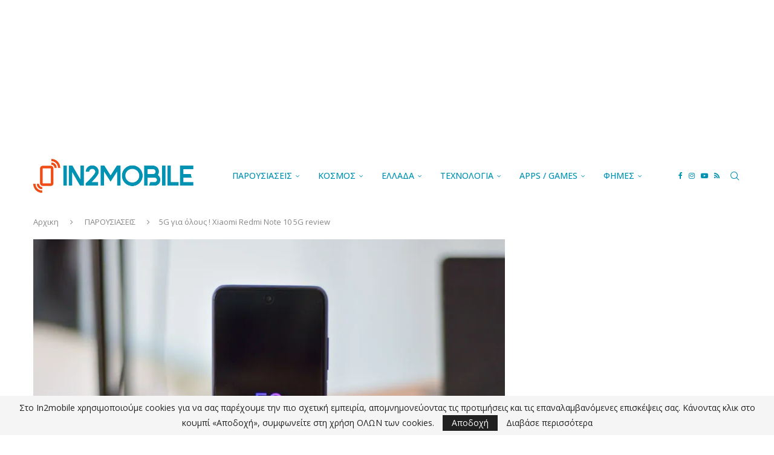

--- FILE ---
content_type: text/html; charset=UTF-8
request_url: https://in2mobile.gr/2021/06/16/xiaomi-redmi-note-10-5g-review/
body_size: 33794
content:
<!DOCTYPE html>
<html dir="ltr" lang="el" prefix="og: https://ogp.me/ns#">
<head>
    <meta charset="UTF-8">
    <meta http-equiv="X-UA-Compatible" content="IE=edge">
    <meta name="viewport" content="width=device-width, initial-scale=1">
    <link rel="profile" href="https://gmpg.org/xfn/11"/>
    <link rel="alternate" type="application/rss+xml" title="IN2MOBILE RSS Feed"
          href="https://in2mobile.gr/feed/"/>
    <link rel="alternate" type="application/atom+xml" title="IN2MOBILE Atom Feed"
          href="https://in2mobile.gr/feed/atom/"/>
    <link rel="pingback" href="https://in2mobile.gr/xmlrpc.php"/>
    <!--[if lt IE 9]>
	<script src="https://in2mobile.gr/wp-content/themes/soledad/js/html5.js"></script>
	<![endif]-->
	<title>5G για όλους ! Xiaomi Redmi Note 10 5G review - IN2MOBILE</title>
<link rel='preconnect' href='https://fonts.googleapis.com' />
<link rel='preconnect' href='https://fonts.gstatic.com' />
<meta http-equiv='x-dns-prefetch-control' content='on'>
<link rel='dns-prefetch' href='//fonts.googleapis.com' />
<link rel='dns-prefetch' href='//fonts.gstatic.com' />
<link rel='dns-prefetch' href='//s.gravatar.com' />
<link rel='dns-prefetch' href='//www.google-analytics.com' />

		<!-- All in One SEO 4.9.3 - aioseo.com -->
	<meta name="description" content="Το αναλυτικό μας Review για το Xiaomi Redmi Note 10 5G, το μοναδικό μοντέλο της σειράς με υποστήριξη για δίκτυα πέμπτης γενιάς" />
	<meta name="robots" content="max-image-preview:large" />
	<meta name="author" content="Kostas Gliatiotis"/>
	<meta name="google-site-verification" content="LQ7P04U0sNXwRPpMX5f2YxDduKFb5RRNiCOKsqtXAXA" />
	<link rel="canonical" href="https://in2mobile.gr/2021/06/16/xiaomi-redmi-note-10-5g-review/" />
	<link rel="next" href="https://in2mobile.gr/2021/06/16/xiaomi-redmi-note-10-5g-review/2/" />
	<meta name="generator" content="All in One SEO (AIOSEO) 4.9.3" />
		<meta property="og:locale" content="el_GR" />
		<meta property="og:site_name" content="IN2MOBILE -" />
		<meta property="og:type" content="article" />
		<meta property="og:title" content="5G για όλους ! Xiaomi Redmi Note 10 5G review - IN2MOBILE" />
		<meta property="og:description" content="Το αναλυτικό μας Review για το Xiaomi Redmi Note 10 5G, το μοναδικό μοντέλο της σειράς με υποστήριξη για δίκτυα πέμπτης γενιάς" />
		<meta property="og:url" content="https://in2mobile.gr/2021/06/16/xiaomi-redmi-note-10-5g-review/" />
		<meta property="og:image" content="https://in2mobile.gr/wp-content/uploads/2023/07/In2mobile_logo_v2.png" />
		<meta property="og:image:secure_url" content="https://in2mobile.gr/wp-content/uploads/2023/07/In2mobile_logo_v2.png" />
		<meta property="og:image:width" content="499" />
		<meta property="og:image:height" content="105" />
		<meta property="article:published_time" content="2021-06-16T10:46:57+00:00" />
		<meta property="article:modified_time" content="2021-06-22T09:44:25+00:00" />
		<meta property="article:publisher" content="https://www.facebook.com/in2mobile" />
		<meta name="twitter:card" content="summary_large_image" />
		<meta name="twitter:site" content="@in2mobilegr" />
		<meta name="twitter:title" content="5G για όλους ! Xiaomi Redmi Note 10 5G review - IN2MOBILE" />
		<meta name="twitter:description" content="Το αναλυτικό μας Review για το Xiaomi Redmi Note 10 5G, το μοναδικό μοντέλο της σειράς με υποστήριξη για δίκτυα πέμπτης γενιάς" />
		<meta name="twitter:creator" content="@in2mobilegr" />
		<meta name="twitter:image" content="https://in2mobile.gr/wp-content/uploads/2023/07/In2mobile_logo_v2.png" />
		<script type="application/ld+json" class="aioseo-schema">
			{"@context":"https:\/\/schema.org","@graph":[{"@type":"BlogPosting","@id":"https:\/\/in2mobile.gr\/2021\/06\/16\/xiaomi-redmi-note-10-5g-review\/#blogposting","name":"5G \u03b3\u03b9\u03b1 \u03cc\u03bb\u03bf\u03c5\u03c2 ! Xiaomi Redmi Note 10 5G review - IN2MOBILE","headline":"5G \u03b3\u03b9\u03b1 \u03cc\u03bb\u03bf\u03c5\u03c2 ! Xiaomi Redmi Note 10 5G review","author":{"@id":"https:\/\/in2mobile.gr\/author\/gliatiotis-kostas\/#author"},"publisher":{"@id":"https:\/\/in2mobile.gr\/#organization"},"image":{"@type":"ImageObject","url":"https:\/\/i0.wp.com\/in2mobile.gr\/wp-content\/uploads\/2021\/06\/redmi-note-10-5g-in2mobile-4.jpg?fit=800%2C533&ssl=1","width":800,"height":533},"datePublished":"2021-06-16T13:46:57+03:00","dateModified":"2021-06-22T12:44:25+03:00","inLanguage":"el","mainEntityOfPage":{"@id":"https:\/\/in2mobile.gr\/2021\/06\/16\/xiaomi-redmi-note-10-5g-review\/#webpage"},"isPartOf":{"@id":"https:\/\/in2mobile.gr\/2021\/06\/16\/xiaomi-redmi-note-10-5g-review\/#webpage"},"articleSection":"\u03a0\u0391\u03a1\u039f\u03a5\u03a3\u0399\u0391\u03a3\u0395\u0399\u03a3, 5G, 5G android smartphone, 5G smartphone, android 11, android smartphone, Budget 5G smartphone, Cosmote 5G, MIUI, MIUI 12, MIUI 12.5, note 10, note 10 5G, Note 10 5G review, note 10 5G unboxing, note 10 pro, Note 10S, Redmi, redmi 5G, redmi note 10, Redmi Note 10 5G, redmi Note 10 5G unboxing, redmi note 10 pro, Redmi Note 10S, vodafone 5G, wind 5G, Xiaomi, Xiaomi 5G, Xiaomi Note 10 5G, Xiaomi Note 10 5G unboxing, xiaomi Redmi Note 10 5G"},{"@type":"BreadcrumbList","@id":"https:\/\/in2mobile.gr\/2021\/06\/16\/xiaomi-redmi-note-10-5g-review\/#breadcrumblist","itemListElement":[{"@type":"ListItem","@id":"https:\/\/in2mobile.gr#listItem","position":1,"name":"Home","item":"https:\/\/in2mobile.gr","nextItem":{"@type":"ListItem","@id":"https:\/\/in2mobile.gr\/category\/reviews\/#listItem","name":"\u03a0\u0391\u03a1\u039f\u03a5\u03a3\u0399\u0391\u03a3\u0395\u0399\u03a3"}},{"@type":"ListItem","@id":"https:\/\/in2mobile.gr\/category\/reviews\/#listItem","position":2,"name":"\u03a0\u0391\u03a1\u039f\u03a5\u03a3\u0399\u0391\u03a3\u0395\u0399\u03a3","item":"https:\/\/in2mobile.gr\/category\/reviews\/","nextItem":{"@type":"ListItem","@id":"https:\/\/in2mobile.gr\/2021\/06\/16\/xiaomi-redmi-note-10-5g-review\/#listItem","name":"5G \u03b3\u03b9\u03b1 \u03cc\u03bb\u03bf\u03c5\u03c2 ! Xiaomi Redmi Note 10 5G review"},"previousItem":{"@type":"ListItem","@id":"https:\/\/in2mobile.gr#listItem","name":"Home"}},{"@type":"ListItem","@id":"https:\/\/in2mobile.gr\/2021\/06\/16\/xiaomi-redmi-note-10-5g-review\/#listItem","position":3,"name":"5G \u03b3\u03b9\u03b1 \u03cc\u03bb\u03bf\u03c5\u03c2 ! Xiaomi Redmi Note 10 5G review","previousItem":{"@type":"ListItem","@id":"https:\/\/in2mobile.gr\/category\/reviews\/#listItem","name":"\u03a0\u0391\u03a1\u039f\u03a5\u03a3\u0399\u0391\u03a3\u0395\u0399\u03a3"}}]},{"@type":"Organization","@id":"https:\/\/in2mobile.gr\/#organization","name":"IN2MOBILE","url":"https:\/\/in2mobile.gr\/","logo":{"@type":"ImageObject","url":"https:\/\/i0.wp.com\/in2mobile.gr\/wp-content\/uploads\/2023\/07\/In2mobile_logo_v2.png?fit=499%2C105&ssl=1","@id":"https:\/\/in2mobile.gr\/2021\/06\/16\/xiaomi-redmi-note-10-5g-review\/#organizationLogo","width":499,"height":105},"image":{"@id":"https:\/\/in2mobile.gr\/2021\/06\/16\/xiaomi-redmi-note-10-5g-review\/#organizationLogo"},"sameAs":["https:\/\/www.facebook.com\/in2mobile","https:\/\/twitter.com\/in2mobilegr","https:\/\/www.instagram.com\/in2mobile\/","https:\/\/www.youtube.com\/channel\/UC3N3zkEciAEWTTaLn9POiAw"]},{"@type":"Person","@id":"https:\/\/in2mobile.gr\/author\/gliatiotis-kostas\/#author","url":"https:\/\/in2mobile.gr\/author\/gliatiotis-kostas\/","name":"Kostas Gliatiotis","image":{"@type":"ImageObject","@id":"https:\/\/in2mobile.gr\/2021\/06\/16\/xiaomi-redmi-note-10-5g-review\/#authorImage","url":"https:\/\/in2mobile.gr\/wp-content\/uploads\/2023\/01\/cropped-267525521_10159543278505446_6793886449252601752_n-96x96.jpg","width":96,"height":96,"caption":"Kostas Gliatiotis"}},{"@type":"WebPage","@id":"https:\/\/in2mobile.gr\/2021\/06\/16\/xiaomi-redmi-note-10-5g-review\/#webpage","url":"https:\/\/in2mobile.gr\/2021\/06\/16\/xiaomi-redmi-note-10-5g-review\/","name":"5G \u03b3\u03b9\u03b1 \u03cc\u03bb\u03bf\u03c5\u03c2 ! Xiaomi Redmi Note 10 5G review - IN2MOBILE","description":"\u03a4\u03bf \u03b1\u03bd\u03b1\u03bb\u03c5\u03c4\u03b9\u03ba\u03cc \u03bc\u03b1\u03c2 Review \u03b3\u03b9\u03b1 \u03c4\u03bf Xiaomi Redmi Note 10 5G, \u03c4\u03bf \u03bc\u03bf\u03bd\u03b1\u03b4\u03b9\u03ba\u03cc \u03bc\u03bf\u03bd\u03c4\u03ad\u03bb\u03bf \u03c4\u03b7\u03c2 \u03c3\u03b5\u03b9\u03c1\u03ac\u03c2 \u03bc\u03b5 \u03c5\u03c0\u03bf\u03c3\u03c4\u03ae\u03c1\u03b9\u03be\u03b7 \u03b3\u03b9\u03b1 \u03b4\u03af\u03ba\u03c4\u03c5\u03b1 \u03c0\u03ad\u03bc\u03c0\u03c4\u03b7\u03c2 \u03b3\u03b5\u03bd\u03b9\u03ac\u03c2","inLanguage":"el","isPartOf":{"@id":"https:\/\/in2mobile.gr\/#website"},"breadcrumb":{"@id":"https:\/\/in2mobile.gr\/2021\/06\/16\/xiaomi-redmi-note-10-5g-review\/#breadcrumblist"},"author":{"@id":"https:\/\/in2mobile.gr\/author\/gliatiotis-kostas\/#author"},"creator":{"@id":"https:\/\/in2mobile.gr\/author\/gliatiotis-kostas\/#author"},"image":{"@type":"ImageObject","url":"https:\/\/i0.wp.com\/in2mobile.gr\/wp-content\/uploads\/2021\/06\/redmi-note-10-5g-in2mobile-4.jpg?fit=800%2C533&ssl=1","@id":"https:\/\/in2mobile.gr\/2021\/06\/16\/xiaomi-redmi-note-10-5g-review\/#mainImage","width":800,"height":533},"primaryImageOfPage":{"@id":"https:\/\/in2mobile.gr\/2021\/06\/16\/xiaomi-redmi-note-10-5g-review\/#mainImage"},"datePublished":"2021-06-16T13:46:57+03:00","dateModified":"2021-06-22T12:44:25+03:00"},{"@type":"WebSite","@id":"https:\/\/in2mobile.gr\/#website","url":"https:\/\/in2mobile.gr\/","name":"IN2MOBILE","inLanguage":"el","publisher":{"@id":"https:\/\/in2mobile.gr\/#organization"}}]}
		</script>
		<!-- All in One SEO -->

<link rel='dns-prefetch' href='//stats.wp.com' />
<link rel='dns-prefetch' href='//fonts.googleapis.com' />
<link rel='dns-prefetch' href='//jetpack.wordpress.com' />
<link rel='dns-prefetch' href='//s0.wp.com' />
<link rel='dns-prefetch' href='//public-api.wordpress.com' />
<link rel='dns-prefetch' href='//0.gravatar.com' />
<link rel='dns-prefetch' href='//1.gravatar.com' />
<link rel='dns-prefetch' href='//2.gravatar.com' />
<link rel='preconnect' href='//i0.wp.com' />
<link rel='preconnect' href='//c0.wp.com' />
<link rel="alternate" type="application/rss+xml" title="Ροή RSS &raquo; IN2MOBILE" href="https://in2mobile.gr/feed/" />
<link rel="alternate" type="application/rss+xml" title="Ροή Σχολίων &raquo; IN2MOBILE" href="https://in2mobile.gr/comments/feed/" />
<link rel="alternate" type="application/rss+xml" title="Ροή Σχολίων IN2MOBILE &raquo; 5G για όλους ! Xiaomi Redmi Note 10 5G review" href="https://in2mobile.gr/2021/06/16/xiaomi-redmi-note-10-5g-review/feed/" />
<link rel="alternate" title="oEmbed (JSON)" type="application/json+oembed" href="https://in2mobile.gr/wp-json/oembed/1.0/embed?url=https%3A%2F%2Fin2mobile.gr%2F2021%2F06%2F16%2Fxiaomi-redmi-note-10-5g-review%2F" />
<link rel="alternate" title="oEmbed (XML)" type="text/xml+oembed" href="https://in2mobile.gr/wp-json/oembed/1.0/embed?url=https%3A%2F%2Fin2mobile.gr%2F2021%2F06%2F16%2Fxiaomi-redmi-note-10-5g-review%2F&#038;format=xml" />
		<!-- This site uses the Google Analytics by MonsterInsights plugin v9.11.1 - Using Analytics tracking - https://www.monsterinsights.com/ -->
							<script src="//www.googletagmanager.com/gtag/js?id=G-X4WM5LLBXN"  data-cfasync="false" data-wpfc-render="false" type="text/javascript" async></script>
			<script data-cfasync="false" data-wpfc-render="false" type="text/javascript">
				var mi_version = '9.11.1';
				var mi_track_user = true;
				var mi_no_track_reason = '';
								var MonsterInsightsDefaultLocations = {"page_location":"https:\/\/in2mobile.gr\/2021\/06\/16\/xiaomi-redmi-note-10-5g-review\/"};
								if ( typeof MonsterInsightsPrivacyGuardFilter === 'function' ) {
					var MonsterInsightsLocations = (typeof MonsterInsightsExcludeQuery === 'object') ? MonsterInsightsPrivacyGuardFilter( MonsterInsightsExcludeQuery ) : MonsterInsightsPrivacyGuardFilter( MonsterInsightsDefaultLocations );
				} else {
					var MonsterInsightsLocations = (typeof MonsterInsightsExcludeQuery === 'object') ? MonsterInsightsExcludeQuery : MonsterInsightsDefaultLocations;
				}

								var disableStrs = [
										'ga-disable-G-X4WM5LLBXN',
									];

				/* Function to detect opted out users */
				function __gtagTrackerIsOptedOut() {
					for (var index = 0; index < disableStrs.length; index++) {
						if (document.cookie.indexOf(disableStrs[index] + '=true') > -1) {
							return true;
						}
					}

					return false;
				}

				/* Disable tracking if the opt-out cookie exists. */
				if (__gtagTrackerIsOptedOut()) {
					for (var index = 0; index < disableStrs.length; index++) {
						window[disableStrs[index]] = true;
					}
				}

				/* Opt-out function */
				function __gtagTrackerOptout() {
					for (var index = 0; index < disableStrs.length; index++) {
						document.cookie = disableStrs[index] + '=true; expires=Thu, 31 Dec 2099 23:59:59 UTC; path=/';
						window[disableStrs[index]] = true;
					}
				}

				if ('undefined' === typeof gaOptout) {
					function gaOptout() {
						__gtagTrackerOptout();
					}
				}
								window.dataLayer = window.dataLayer || [];

				window.MonsterInsightsDualTracker = {
					helpers: {},
					trackers: {},
				};
				if (mi_track_user) {
					function __gtagDataLayer() {
						dataLayer.push(arguments);
					}

					function __gtagTracker(type, name, parameters) {
						if (!parameters) {
							parameters = {};
						}

						if (parameters.send_to) {
							__gtagDataLayer.apply(null, arguments);
							return;
						}

						if (type === 'event') {
														parameters.send_to = monsterinsights_frontend.v4_id;
							var hookName = name;
							if (typeof parameters['event_category'] !== 'undefined') {
								hookName = parameters['event_category'] + ':' + name;
							}

							if (typeof MonsterInsightsDualTracker.trackers[hookName] !== 'undefined') {
								MonsterInsightsDualTracker.trackers[hookName](parameters);
							} else {
								__gtagDataLayer('event', name, parameters);
							}
							
						} else {
							__gtagDataLayer.apply(null, arguments);
						}
					}

					__gtagTracker('js', new Date());
					__gtagTracker('set', {
						'developer_id.dZGIzZG': true,
											});
					if ( MonsterInsightsLocations.page_location ) {
						__gtagTracker('set', MonsterInsightsLocations);
					}
										__gtagTracker('config', 'G-X4WM5LLBXN', {"forceSSL":"true"} );
										window.gtag = __gtagTracker;										(function () {
						/* https://developers.google.com/analytics/devguides/collection/analyticsjs/ */
						/* ga and __gaTracker compatibility shim. */
						var noopfn = function () {
							return null;
						};
						var newtracker = function () {
							return new Tracker();
						};
						var Tracker = function () {
							return null;
						};
						var p = Tracker.prototype;
						p.get = noopfn;
						p.set = noopfn;
						p.send = function () {
							var args = Array.prototype.slice.call(arguments);
							args.unshift('send');
							__gaTracker.apply(null, args);
						};
						var __gaTracker = function () {
							var len = arguments.length;
							if (len === 0) {
								return;
							}
							var f = arguments[len - 1];
							if (typeof f !== 'object' || f === null || typeof f.hitCallback !== 'function') {
								if ('send' === arguments[0]) {
									var hitConverted, hitObject = false, action;
									if ('event' === arguments[1]) {
										if ('undefined' !== typeof arguments[3]) {
											hitObject = {
												'eventAction': arguments[3],
												'eventCategory': arguments[2],
												'eventLabel': arguments[4],
												'value': arguments[5] ? arguments[5] : 1,
											}
										}
									}
									if ('pageview' === arguments[1]) {
										if ('undefined' !== typeof arguments[2]) {
											hitObject = {
												'eventAction': 'page_view',
												'page_path': arguments[2],
											}
										}
									}
									if (typeof arguments[2] === 'object') {
										hitObject = arguments[2];
									}
									if (typeof arguments[5] === 'object') {
										Object.assign(hitObject, arguments[5]);
									}
									if ('undefined' !== typeof arguments[1].hitType) {
										hitObject = arguments[1];
										if ('pageview' === hitObject.hitType) {
											hitObject.eventAction = 'page_view';
										}
									}
									if (hitObject) {
										action = 'timing' === arguments[1].hitType ? 'timing_complete' : hitObject.eventAction;
										hitConverted = mapArgs(hitObject);
										__gtagTracker('event', action, hitConverted);
									}
								}
								return;
							}

							function mapArgs(args) {
								var arg, hit = {};
								var gaMap = {
									'eventCategory': 'event_category',
									'eventAction': 'event_action',
									'eventLabel': 'event_label',
									'eventValue': 'event_value',
									'nonInteraction': 'non_interaction',
									'timingCategory': 'event_category',
									'timingVar': 'name',
									'timingValue': 'value',
									'timingLabel': 'event_label',
									'page': 'page_path',
									'location': 'page_location',
									'title': 'page_title',
									'referrer' : 'page_referrer',
								};
								for (arg in args) {
																		if (!(!args.hasOwnProperty(arg) || !gaMap.hasOwnProperty(arg))) {
										hit[gaMap[arg]] = args[arg];
									} else {
										hit[arg] = args[arg];
									}
								}
								return hit;
							}

							try {
								f.hitCallback();
							} catch (ex) {
							}
						};
						__gaTracker.create = newtracker;
						__gaTracker.getByName = newtracker;
						__gaTracker.getAll = function () {
							return [];
						};
						__gaTracker.remove = noopfn;
						__gaTracker.loaded = true;
						window['__gaTracker'] = __gaTracker;
					})();
									} else {
										console.log("");
					(function () {
						function __gtagTracker() {
							return null;
						}

						window['__gtagTracker'] = __gtagTracker;
						window['gtag'] = __gtagTracker;
					})();
									}
			</script>
							<!-- / Google Analytics by MonsterInsights -->
		<!-- in2mobile.gr is managing ads with Advanced Ads 2.0.16 – https://wpadvancedads.com/ --><script id="in2mo-ready">
			window.advanced_ads_ready=function(e,a){a=a||"complete";var d=function(e){return"interactive"===a?"loading"!==e:"complete"===e};d(document.readyState)?e():document.addEventListener("readystatechange",(function(a){d(a.target.readyState)&&e()}),{once:"interactive"===a})},window.advanced_ads_ready_queue=window.advanced_ads_ready_queue||[];		</script>
		<style id='wp-img-auto-sizes-contain-inline-css' type='text/css'>
img:is([sizes=auto i],[sizes^="auto," i]){contain-intrinsic-size:3000px 1500px}
/*# sourceURL=wp-img-auto-sizes-contain-inline-css */
</style>
<link rel='stylesheet' id='ct-shortcodes-css' href='https://in2mobile.gr/wp-content/plugins/ct-shortcodes/shortcodes.css?ver=6.9' type='text/css' media='all' />
<style id='wp-emoji-styles-inline-css' type='text/css'>

	img.wp-smiley, img.emoji {
		display: inline !important;
		border: none !important;
		box-shadow: none !important;
		height: 1em !important;
		width: 1em !important;
		margin: 0 0.07em !important;
		vertical-align: -0.1em !important;
		background: none !important;
		padding: 0 !important;
	}
/*# sourceURL=wp-emoji-styles-inline-css */
</style>
<style id='wp-block-library-inline-css' type='text/css'>
:root{--wp-block-synced-color:#7a00df;--wp-block-synced-color--rgb:122,0,223;--wp-bound-block-color:var(--wp-block-synced-color);--wp-editor-canvas-background:#ddd;--wp-admin-theme-color:#007cba;--wp-admin-theme-color--rgb:0,124,186;--wp-admin-theme-color-darker-10:#006ba1;--wp-admin-theme-color-darker-10--rgb:0,107,160.5;--wp-admin-theme-color-darker-20:#005a87;--wp-admin-theme-color-darker-20--rgb:0,90,135;--wp-admin-border-width-focus:2px}@media (min-resolution:192dpi){:root{--wp-admin-border-width-focus:1.5px}}.wp-element-button{cursor:pointer}:root .has-very-light-gray-background-color{background-color:#eee}:root .has-very-dark-gray-background-color{background-color:#313131}:root .has-very-light-gray-color{color:#eee}:root .has-very-dark-gray-color{color:#313131}:root .has-vivid-green-cyan-to-vivid-cyan-blue-gradient-background{background:linear-gradient(135deg,#00d084,#0693e3)}:root .has-purple-crush-gradient-background{background:linear-gradient(135deg,#34e2e4,#4721fb 50%,#ab1dfe)}:root .has-hazy-dawn-gradient-background{background:linear-gradient(135deg,#faaca8,#dad0ec)}:root .has-subdued-olive-gradient-background{background:linear-gradient(135deg,#fafae1,#67a671)}:root .has-atomic-cream-gradient-background{background:linear-gradient(135deg,#fdd79a,#004a59)}:root .has-nightshade-gradient-background{background:linear-gradient(135deg,#330968,#31cdcf)}:root .has-midnight-gradient-background{background:linear-gradient(135deg,#020381,#2874fc)}:root{--wp--preset--font-size--normal:16px;--wp--preset--font-size--huge:42px}.has-regular-font-size{font-size:1em}.has-larger-font-size{font-size:2.625em}.has-normal-font-size{font-size:var(--wp--preset--font-size--normal)}.has-huge-font-size{font-size:var(--wp--preset--font-size--huge)}.has-text-align-center{text-align:center}.has-text-align-left{text-align:left}.has-text-align-right{text-align:right}.has-fit-text{white-space:nowrap!important}#end-resizable-editor-section{display:none}.aligncenter{clear:both}.items-justified-left{justify-content:flex-start}.items-justified-center{justify-content:center}.items-justified-right{justify-content:flex-end}.items-justified-space-between{justify-content:space-between}.screen-reader-text{border:0;clip-path:inset(50%);height:1px;margin:-1px;overflow:hidden;padding:0;position:absolute;width:1px;word-wrap:normal!important}.screen-reader-text:focus{background-color:#ddd;clip-path:none;color:#444;display:block;font-size:1em;height:auto;left:5px;line-height:normal;padding:15px 23px 14px;text-decoration:none;top:5px;width:auto;z-index:100000}html :where(.has-border-color){border-style:solid}html :where([style*=border-top-color]){border-top-style:solid}html :where([style*=border-right-color]){border-right-style:solid}html :where([style*=border-bottom-color]){border-bottom-style:solid}html :where([style*=border-left-color]){border-left-style:solid}html :where([style*=border-width]){border-style:solid}html :where([style*=border-top-width]){border-top-style:solid}html :where([style*=border-right-width]){border-right-style:solid}html :where([style*=border-bottom-width]){border-bottom-style:solid}html :where([style*=border-left-width]){border-left-style:solid}html :where(img[class*=wp-image-]){height:auto;max-width:100%}:where(figure){margin:0 0 1em}html :where(.is-position-sticky){--wp-admin--admin-bar--position-offset:var(--wp-admin--admin-bar--height,0px)}@media screen and (max-width:600px){html :where(.is-position-sticky){--wp-admin--admin-bar--position-offset:0px}}

/*# sourceURL=wp-block-library-inline-css */
</style><style id='global-styles-inline-css' type='text/css'>
:root{--wp--preset--aspect-ratio--square: 1;--wp--preset--aspect-ratio--4-3: 4/3;--wp--preset--aspect-ratio--3-4: 3/4;--wp--preset--aspect-ratio--3-2: 3/2;--wp--preset--aspect-ratio--2-3: 2/3;--wp--preset--aspect-ratio--16-9: 16/9;--wp--preset--aspect-ratio--9-16: 9/16;--wp--preset--color--black: #000000;--wp--preset--color--cyan-bluish-gray: #abb8c3;--wp--preset--color--white: #ffffff;--wp--preset--color--pale-pink: #f78da7;--wp--preset--color--vivid-red: #cf2e2e;--wp--preset--color--luminous-vivid-orange: #ff6900;--wp--preset--color--luminous-vivid-amber: #fcb900;--wp--preset--color--light-green-cyan: #7bdcb5;--wp--preset--color--vivid-green-cyan: #00d084;--wp--preset--color--pale-cyan-blue: #8ed1fc;--wp--preset--color--vivid-cyan-blue: #0693e3;--wp--preset--color--vivid-purple: #9b51e0;--wp--preset--gradient--vivid-cyan-blue-to-vivid-purple: linear-gradient(135deg,rgb(6,147,227) 0%,rgb(155,81,224) 100%);--wp--preset--gradient--light-green-cyan-to-vivid-green-cyan: linear-gradient(135deg,rgb(122,220,180) 0%,rgb(0,208,130) 100%);--wp--preset--gradient--luminous-vivid-amber-to-luminous-vivid-orange: linear-gradient(135deg,rgb(252,185,0) 0%,rgb(255,105,0) 100%);--wp--preset--gradient--luminous-vivid-orange-to-vivid-red: linear-gradient(135deg,rgb(255,105,0) 0%,rgb(207,46,46) 100%);--wp--preset--gradient--very-light-gray-to-cyan-bluish-gray: linear-gradient(135deg,rgb(238,238,238) 0%,rgb(169,184,195) 100%);--wp--preset--gradient--cool-to-warm-spectrum: linear-gradient(135deg,rgb(74,234,220) 0%,rgb(151,120,209) 20%,rgb(207,42,186) 40%,rgb(238,44,130) 60%,rgb(251,105,98) 80%,rgb(254,248,76) 100%);--wp--preset--gradient--blush-light-purple: linear-gradient(135deg,rgb(255,206,236) 0%,rgb(152,150,240) 100%);--wp--preset--gradient--blush-bordeaux: linear-gradient(135deg,rgb(254,205,165) 0%,rgb(254,45,45) 50%,rgb(107,0,62) 100%);--wp--preset--gradient--luminous-dusk: linear-gradient(135deg,rgb(255,203,112) 0%,rgb(199,81,192) 50%,rgb(65,88,208) 100%);--wp--preset--gradient--pale-ocean: linear-gradient(135deg,rgb(255,245,203) 0%,rgb(182,227,212) 50%,rgb(51,167,181) 100%);--wp--preset--gradient--electric-grass: linear-gradient(135deg,rgb(202,248,128) 0%,rgb(113,206,126) 100%);--wp--preset--gradient--midnight: linear-gradient(135deg,rgb(2,3,129) 0%,rgb(40,116,252) 100%);--wp--preset--font-size--small: 12px;--wp--preset--font-size--medium: 20px;--wp--preset--font-size--large: 32px;--wp--preset--font-size--x-large: 42px;--wp--preset--font-size--normal: 14px;--wp--preset--font-size--huge: 42px;--wp--preset--spacing--20: 0.44rem;--wp--preset--spacing--30: 0.67rem;--wp--preset--spacing--40: 1rem;--wp--preset--spacing--50: 1.5rem;--wp--preset--spacing--60: 2.25rem;--wp--preset--spacing--70: 3.38rem;--wp--preset--spacing--80: 5.06rem;--wp--preset--shadow--natural: 6px 6px 9px rgba(0, 0, 0, 0.2);--wp--preset--shadow--deep: 12px 12px 50px rgba(0, 0, 0, 0.4);--wp--preset--shadow--sharp: 6px 6px 0px rgba(0, 0, 0, 0.2);--wp--preset--shadow--outlined: 6px 6px 0px -3px rgb(255, 255, 255), 6px 6px rgb(0, 0, 0);--wp--preset--shadow--crisp: 6px 6px 0px rgb(0, 0, 0);}:where(.is-layout-flex){gap: 0.5em;}:where(.is-layout-grid){gap: 0.5em;}body .is-layout-flex{display: flex;}.is-layout-flex{flex-wrap: wrap;align-items: center;}.is-layout-flex > :is(*, div){margin: 0;}body .is-layout-grid{display: grid;}.is-layout-grid > :is(*, div){margin: 0;}:where(.wp-block-columns.is-layout-flex){gap: 2em;}:where(.wp-block-columns.is-layout-grid){gap: 2em;}:where(.wp-block-post-template.is-layout-flex){gap: 1.25em;}:where(.wp-block-post-template.is-layout-grid){gap: 1.25em;}.has-black-color{color: var(--wp--preset--color--black) !important;}.has-cyan-bluish-gray-color{color: var(--wp--preset--color--cyan-bluish-gray) !important;}.has-white-color{color: var(--wp--preset--color--white) !important;}.has-pale-pink-color{color: var(--wp--preset--color--pale-pink) !important;}.has-vivid-red-color{color: var(--wp--preset--color--vivid-red) !important;}.has-luminous-vivid-orange-color{color: var(--wp--preset--color--luminous-vivid-orange) !important;}.has-luminous-vivid-amber-color{color: var(--wp--preset--color--luminous-vivid-amber) !important;}.has-light-green-cyan-color{color: var(--wp--preset--color--light-green-cyan) !important;}.has-vivid-green-cyan-color{color: var(--wp--preset--color--vivid-green-cyan) !important;}.has-pale-cyan-blue-color{color: var(--wp--preset--color--pale-cyan-blue) !important;}.has-vivid-cyan-blue-color{color: var(--wp--preset--color--vivid-cyan-blue) !important;}.has-vivid-purple-color{color: var(--wp--preset--color--vivid-purple) !important;}.has-black-background-color{background-color: var(--wp--preset--color--black) !important;}.has-cyan-bluish-gray-background-color{background-color: var(--wp--preset--color--cyan-bluish-gray) !important;}.has-white-background-color{background-color: var(--wp--preset--color--white) !important;}.has-pale-pink-background-color{background-color: var(--wp--preset--color--pale-pink) !important;}.has-vivid-red-background-color{background-color: var(--wp--preset--color--vivid-red) !important;}.has-luminous-vivid-orange-background-color{background-color: var(--wp--preset--color--luminous-vivid-orange) !important;}.has-luminous-vivid-amber-background-color{background-color: var(--wp--preset--color--luminous-vivid-amber) !important;}.has-light-green-cyan-background-color{background-color: var(--wp--preset--color--light-green-cyan) !important;}.has-vivid-green-cyan-background-color{background-color: var(--wp--preset--color--vivid-green-cyan) !important;}.has-pale-cyan-blue-background-color{background-color: var(--wp--preset--color--pale-cyan-blue) !important;}.has-vivid-cyan-blue-background-color{background-color: var(--wp--preset--color--vivid-cyan-blue) !important;}.has-vivid-purple-background-color{background-color: var(--wp--preset--color--vivid-purple) !important;}.has-black-border-color{border-color: var(--wp--preset--color--black) !important;}.has-cyan-bluish-gray-border-color{border-color: var(--wp--preset--color--cyan-bluish-gray) !important;}.has-white-border-color{border-color: var(--wp--preset--color--white) !important;}.has-pale-pink-border-color{border-color: var(--wp--preset--color--pale-pink) !important;}.has-vivid-red-border-color{border-color: var(--wp--preset--color--vivid-red) !important;}.has-luminous-vivid-orange-border-color{border-color: var(--wp--preset--color--luminous-vivid-orange) !important;}.has-luminous-vivid-amber-border-color{border-color: var(--wp--preset--color--luminous-vivid-amber) !important;}.has-light-green-cyan-border-color{border-color: var(--wp--preset--color--light-green-cyan) !important;}.has-vivid-green-cyan-border-color{border-color: var(--wp--preset--color--vivid-green-cyan) !important;}.has-pale-cyan-blue-border-color{border-color: var(--wp--preset--color--pale-cyan-blue) !important;}.has-vivid-cyan-blue-border-color{border-color: var(--wp--preset--color--vivid-cyan-blue) !important;}.has-vivid-purple-border-color{border-color: var(--wp--preset--color--vivid-purple) !important;}.has-vivid-cyan-blue-to-vivid-purple-gradient-background{background: var(--wp--preset--gradient--vivid-cyan-blue-to-vivid-purple) !important;}.has-light-green-cyan-to-vivid-green-cyan-gradient-background{background: var(--wp--preset--gradient--light-green-cyan-to-vivid-green-cyan) !important;}.has-luminous-vivid-amber-to-luminous-vivid-orange-gradient-background{background: var(--wp--preset--gradient--luminous-vivid-amber-to-luminous-vivid-orange) !important;}.has-luminous-vivid-orange-to-vivid-red-gradient-background{background: var(--wp--preset--gradient--luminous-vivid-orange-to-vivid-red) !important;}.has-very-light-gray-to-cyan-bluish-gray-gradient-background{background: var(--wp--preset--gradient--very-light-gray-to-cyan-bluish-gray) !important;}.has-cool-to-warm-spectrum-gradient-background{background: var(--wp--preset--gradient--cool-to-warm-spectrum) !important;}.has-blush-light-purple-gradient-background{background: var(--wp--preset--gradient--blush-light-purple) !important;}.has-blush-bordeaux-gradient-background{background: var(--wp--preset--gradient--blush-bordeaux) !important;}.has-luminous-dusk-gradient-background{background: var(--wp--preset--gradient--luminous-dusk) !important;}.has-pale-ocean-gradient-background{background: var(--wp--preset--gradient--pale-ocean) !important;}.has-electric-grass-gradient-background{background: var(--wp--preset--gradient--electric-grass) !important;}.has-midnight-gradient-background{background: var(--wp--preset--gradient--midnight) !important;}.has-small-font-size{font-size: var(--wp--preset--font-size--small) !important;}.has-medium-font-size{font-size: var(--wp--preset--font-size--medium) !important;}.has-large-font-size{font-size: var(--wp--preset--font-size--large) !important;}.has-x-large-font-size{font-size: var(--wp--preset--font-size--x-large) !important;}
/*# sourceURL=global-styles-inline-css */
</style>

<style id='classic-theme-styles-inline-css' type='text/css'>
/*! This file is auto-generated */
.wp-block-button__link{color:#fff;background-color:#32373c;border-radius:9999px;box-shadow:none;text-decoration:none;padding:calc(.667em + 2px) calc(1.333em + 2px);font-size:1.125em}.wp-block-file__button{background:#32373c;color:#fff;text-decoration:none}
/*# sourceURL=/wp-includes/css/classic-themes.min.css */
</style>
<link rel='stylesheet' id='penci-review-css' href='https://in2mobile.gr/wp-content/plugins/penci-review/css/style.css?ver=3.4' type='text/css' media='all' />
<link rel='stylesheet' id='penci-oswald-css' href='//fonts.googleapis.com/css?family=Oswald%3A400&#038;display=swap&#038;ver=6.9' type='text/css' media='all' />
<link rel='stylesheet' id='ivory-search-styles-css' href='https://in2mobile.gr/wp-content/plugins/add-search-to-menu/public/css/ivory-search.min.css?ver=5.5.14' type='text/css' media='all' />
<link rel='stylesheet' id='penci-fonts-css' href='https://fonts.googleapis.com/css?family=Open+Sans%3A300%2C300italic%2C400%2C400italic%2C500%2C500italic%2C600%2C600italic%2C700%2C700italic%2C800%2C800italic%26subset%3Dlatin%2Ccyrillic%2Ccyrillic-ext%2Cgreek%2Cgreek-ext%2Clatin-ext&#038;display=swap&#038;ver=8.7.1' type='text/css' media='' />
<link rel='stylesheet' id='penci-main-style-css' href='https://in2mobile.gr/wp-content/themes/soledad/main.css?ver=8.7.1' type='text/css' media='all' />
<link rel='stylesheet' id='penci-swiper-bundle-css' href='https://in2mobile.gr/wp-content/themes/soledad/css/swiper-bundle.min.css?ver=8.7.1' type='text/css' media='all' />
<link rel='stylesheet' id='penci-font-awesomeold-css' href='https://in2mobile.gr/wp-content/themes/soledad/css/font-awesome.4.7.0.swap.min.css?ver=4.7.0' type='text/css' media='all' />
<link rel='stylesheet' id='penci_icon-css' href='https://in2mobile.gr/wp-content/themes/soledad/css/penci-icon.min.css?ver=8.7.1' type='text/css' media='all' />
<link rel='stylesheet' id='penci_style-css' href='https://in2mobile.gr/wp-content/themes/soledad/style.css?ver=8.7.1' type='text/css' media='all' />
<link rel='stylesheet' id='penci_social_counter-css' href='https://in2mobile.gr/wp-content/themes/soledad/css/social-counter.css?ver=8.7.1' type='text/css' media='all' />
<link rel='stylesheet' id='sharedaddy-css' href='https://c0.wp.com/p/jetpack/15.4/modules/sharedaddy/sharing.css' type='text/css' media='all' />
<link rel='stylesheet' id='social-logos-css' href='https://c0.wp.com/p/jetpack/15.4/_inc/social-logos/social-logos.min.css' type='text/css' media='all' />
<script type="text/javascript" src="https://c0.wp.com/c/6.9/wp-includes/js/jquery/jquery.min.js" id="jquery-core-js"></script>
<script type="text/javascript" src="https://c0.wp.com/c/6.9/wp-includes/js/jquery/jquery-migrate.min.js" id="jquery-migrate-js"></script>
<script type="text/javascript" src="https://c0.wp.com/c/6.9/wp-includes/js/jquery/ui/core.min.js" id="jquery-ui-core-js"></script>
<script type="text/javascript" src="https://c0.wp.com/c/6.9/wp-includes/js/jquery/ui/accordion.min.js" id="jquery-ui-accordion-js"></script>
<script type="text/javascript" src="https://c0.wp.com/c/6.9/wp-includes/js/jquery/ui/tabs.min.js" id="jquery-ui-tabs-js"></script>
<script type="text/javascript" src="https://in2mobile.gr/wp-content/plugins/ct-shortcodes/js/ct-shortcodes-lib.js?ver=6.9" id="ct-shortcodes-lib-js"></script>
<script type="text/javascript" src="https://in2mobile.gr/wp-content/plugins/google-analytics-for-wordpress/assets/js/frontend-gtag.min.js?ver=9.11.1" id="monsterinsights-frontend-script-js" async="async" data-wp-strategy="async"></script>
<script data-cfasync="false" data-wpfc-render="false" type="text/javascript" id='monsterinsights-frontend-script-js-extra'>/* <![CDATA[ */
var monsterinsights_frontend = {"js_events_tracking":"true","download_extensions":"doc,pdf,ppt,zip,xls,docx,pptx,xlsx","inbound_paths":"[{\"path\":\"\\\/go\\\/\",\"label\":\"affiliate\"},{\"path\":\"\\\/recommend\\\/\",\"label\":\"affiliate\"}]","home_url":"https:\/\/in2mobile.gr","hash_tracking":"false","v4_id":"G-X4WM5LLBXN"};/* ]]> */
</script>
<link rel="https://api.w.org/" href="https://in2mobile.gr/wp-json/" /><link rel="alternate" title="JSON" type="application/json" href="https://in2mobile.gr/wp-json/wp/v2/posts/65460" /><link rel="EditURI" type="application/rsd+xml" title="RSD" href="https://in2mobile.gr/xmlrpc.php?rsd" />
<meta name="generator" content="WordPress 6.9" />
<meta name="generator" content="Soledad 8.7.1" />
<link rel='shortlink' href='https://in2mobile.gr/?p=65460' />
<meta name="onesignal-plugin" content="wordpress-3.8.0">
  <script src="https://cdn.onesignal.com/sdks/web/v16/OneSignalSDK.page.js" defer></script>
  <script>
          window.OneSignalDeferred = window.OneSignalDeferred || [];
          OneSignalDeferred.push(async function(OneSignal) {
            await OneSignal.init({
              appId: "46b31a54-8e0f-45a6-9ab5-f6bb1d76f738",
              serviceWorkerOverrideForTypical: true,
              path: "https://in2mobile.gr/wp-content/plugins/onesignal-free-web-push-notifications/sdk_files/",
              serviceWorkerParam: { scope: "/wp-content/plugins/onesignal-free-web-push-notifications/sdk_files/push/onesignal/" },
              serviceWorkerPath: "OneSignalSDKWorker.js",
            });
          });

          // Unregister the legacy OneSignal service worker to prevent scope conflicts
          if (navigator.serviceWorker) {
            navigator.serviceWorker.getRegistrations().then((registrations) => {
              // Iterate through all registered service workers
              registrations.forEach((registration) => {
                // Check the script URL to identify the specific service worker
                if (registration.active && registration.active.scriptURL.includes('OneSignalSDKWorker.js.php')) {
                  // Unregister the service worker
                  registration.unregister().then((success) => {
                    if (success) {
                      console.log('OneSignalSW: Successfully unregistered:', registration.active.scriptURL);
                    } else {
                      console.log('OneSignalSW: Failed to unregister:', registration.active.scriptURL);
                    }
                  });
                }
              });
            }).catch((error) => {
              console.error('Error fetching service worker registrations:', error);
            });
        }
        </script>
    <style type="text/css">
                                                                                                                                            </style>
		<style>img#wpstats{display:none}</style>
		<ins class='dcmads' style='display:block;margin:auto;width:970px;height:250px'
    data-dcm-placement='N1675542.4307580IN2MOBILE.GR/B35124411.438665782'
    data-dcm-rendering-mode='script'
    data-dcm-https-only
    data-dcm-api-frameworks='[APIFRAMEWORKS]'
    data-dcm-omid-partner='[OMIDPARTNER]'
    data-dcm-gdpr-applies='gdpr=${GDPR}'
    data-dcm-gdpr-consent='gdpr_consent=${GDPR_CONSENT_755}'
    data-dcm-addtl-consent='addtl_consent=${ADDTL_CONSENT}'
    data-dcm-ltd='false'
    data-dcm-resettable-device-id=''
    data-dcm-app-id=''>
  <script src='https://www.googletagservices.com/dcm/dcmads.js'></script>
</ins><SCRIPT TYPE="application/javascript" SRC="https://pixel.adsafeprotected.com/rjss/st/2776968/92223397/skeleton.js"></SCRIPT> <NOSCRIPT><IMG SRC="https://pixel.adsafeprotected.com/rfw/st/2776968/92223396/skeleton.gif?gdpr=${GDPR}&gdpr_consent=${GDPR_CONSENT_278}&gdpr_pd=${GDPR_PD}" BORDER=0 WIDTH=1 HEIGHT=1 ALT=""></NOSCRIPT><style id="penci-custom-style" type="text/css">body{ --pcbg-cl: #fff; --pctext-cl: #313131; --pcborder-cl: #dedede; --pcheading-cl: #313131; --pcmeta-cl: #888888; --pcaccent-cl: #6eb48c; --pcbody-font: 'PT Serif', serif; --pchead-font: 'Raleway', sans-serif; --pchead-wei: bold; --pcava_bdr:10px;--pcajs_fvw:470px;--pcajs_fvmw:220px; } .single.penci-body-single-style-5 #header, .single.penci-body-single-style-6 #header, .single.penci-body-single-style-10 #header, .single.penci-body-single-style-5 .pc-wrapbuilder-header, .single.penci-body-single-style-6 .pc-wrapbuilder-header, .single.penci-body-single-style-10 .pc-wrapbuilder-header { --pchd-mg: 40px; } .fluid-width-video-wrapper > div { position: absolute; left: 0; right: 0; top: 0; width: 100%; height: 100%; } .yt-video-place { position: relative; text-align: center; } .yt-video-place.embed-responsive .start-video { display: block; top: 0; left: 0; bottom: 0; right: 0; position: absolute; transform: none; } .yt-video-place.embed-responsive .start-video img { margin: 0; padding: 0; top: 50%; display: inline-block; position: absolute; left: 50%; transform: translate(-50%, -50%); width: 68px; height: auto; } .mfp-bg { top: 0; left: 0; width: 100%; height: 100%; z-index: 9999999; overflow: hidden; position: fixed; background: #0b0b0b; opacity: .8; filter: alpha(opacity=80) } .mfp-wrap { top: 0; left: 0; width: 100%; height: 100%; z-index: 9999999; position: fixed; outline: none !important; -webkit-backface-visibility: hidden } body { --pchead-font: 'Open Sans', sans-serif; } body { --pcbody-font: 'Open Sans', sans-serif; } p{ line-height: 1.8; } #main #bbpress-forums .bbp-login-form fieldset.bbp-form select, #main #bbpress-forums .bbp-login-form .bbp-form input[type="password"], #main #bbpress-forums .bbp-login-form .bbp-form input[type="text"], .penci-login-register input[type="email"], .penci-login-register input[type="text"], .penci-login-register input[type="password"], .penci-login-register input[type="number"], body, textarea, #respond textarea, .widget input[type="text"], .widget input[type="email"], .widget input[type="date"], .widget input[type="number"], .wpcf7 textarea, .mc4wp-form input, #respond input, div.wpforms-container .wpforms-form.wpforms-form input[type=date], div.wpforms-container .wpforms-form.wpforms-form input[type=datetime], div.wpforms-container .wpforms-form.wpforms-form input[type=datetime-local], div.wpforms-container .wpforms-form.wpforms-form input[type=email], div.wpforms-container .wpforms-form.wpforms-form input[type=month], div.wpforms-container .wpforms-form.wpforms-form input[type=number], div.wpforms-container .wpforms-form.wpforms-form input[type=password], div.wpforms-container .wpforms-form.wpforms-form input[type=range], div.wpforms-container .wpforms-form.wpforms-form input[type=search], div.wpforms-container .wpforms-form.wpforms-form input[type=tel], div.wpforms-container .wpforms-form.wpforms-form input[type=text], div.wpforms-container .wpforms-form.wpforms-form input[type=time], div.wpforms-container .wpforms-form.wpforms-form input[type=url], div.wpforms-container .wpforms-form.wpforms-form input[type=week], div.wpforms-container .wpforms-form.wpforms-form select, div.wpforms-container .wpforms-form.wpforms-form textarea, .wpcf7 input, form.pc-searchform input.search-input, ul.homepage-featured-boxes .penci-fea-in h4, .widget.widget_categories ul li span.category-item-count, .about-widget .about-me-heading, .widget ul.side-newsfeed li .side-item .side-item-text .side-item-meta { font-weight: 400 } #navigation .menu > li > a, #navigation ul.menu ul.sub-menu li > a, .navigation ul.menu ul.sub-menu li > a, .penci-menu-hbg .menu li a, #sidebar-nav .menu li a { font-family: 'Open Sans', sans-serif; font-weight: normal; } .penci-hide-tagupdated{ display: none !important; } body { --pchead-wei: 500; } .featured-area.featured-style-42 .item-inner-content, .featured-style-41 .swiper-slide, .slider-40-wrapper .nav-thumb-creative .thumb-container:after,.penci-slider44-t-item:before,.penci-slider44-main-wrapper .item, .featured-area .penci-image-holder, .featured-area .penci-slider4-overlay, .featured-area .penci-slide-overlay .overlay-link, .featured-style-29 .featured-slider-overlay, .penci-slider38-overlay{ border-radius: ; -webkit-border-radius: ; } .penci-featured-content-right:before{ border-top-right-radius: ; border-bottom-right-radius: ; } .penci-flat-overlay .penci-slide-overlay .penci-mag-featured-content:before{ border-bottom-left-radius: ; border-bottom-right-radius: ; } .container-single .post-image{ border-radius: ; -webkit-border-radius: ; } .penci-mega-post-inner, .penci-mega-thumbnail .penci-image-holder{ border-radius: ; -webkit-border-radius: ; } #navigation .menu > li > a, #navigation ul.menu ul.sub-menu li > a, .navigation ul.menu ul.sub-menu li > a, .penci-menu-hbg .menu li a, #sidebar-nav .menu li a, #navigation .penci-megamenu .penci-mega-child-categories a, .navigation .penci-megamenu .penci-mega-child-categories a{ font-weight: 500; } body.penci-body-boxed { background-size:auto; } #logo a { max-width:499px; width: 100%; } @media only screen and (max-width: 960px) and (min-width: 768px){ #logo img{ max-width: 100%; } } .editor-styles-wrapper, body{ --pcaccent-cl: #0092b2; } .penci-menuhbg-toggle:hover .lines-button:after, .penci-menuhbg-toggle:hover .penci-lines:before, .penci-menuhbg-toggle:hover .penci-lines:after,.tags-share-box.tags-share-box-s2 .post-share-plike,.penci-video_playlist .penci-playlist-title,.pencisc-column-2.penci-video_playlist .penci-video-nav .playlist-panel-item, .pencisc-column-1.penci-video_playlist .penci-video-nav .playlist-panel-item,.penci-video_playlist .penci-custom-scroll::-webkit-scrollbar-thumb, .pencisc-button, .post-entry .pencisc-button, .penci-dropcap-box, .penci-dropcap-circle, .penci-login-register input[type="submit"]:hover, .penci-ld .penci-ldin:before, .penci-ldspinner > div{ background: #0092b2; } a, .post-entry .penci-portfolio-filter ul li a:hover, .penci-portfolio-filter ul li a:hover, .penci-portfolio-filter ul li.active a, .post-entry .penci-portfolio-filter ul li.active a, .penci-countdown .countdown-amount, .archive-box h1, .post-entry a, .container.penci-breadcrumb span a:hover,.container.penci-breadcrumb a:hover, .post-entry blockquote:before, .post-entry blockquote cite, .post-entry blockquote .author, .wpb_text_column blockquote:before, .wpb_text_column blockquote cite, .wpb_text_column blockquote .author, .penci-pagination a:hover, ul.penci-topbar-menu > li a:hover, div.penci-topbar-menu > ul > li a:hover, .penci-recipe-heading a.penci-recipe-print,.penci-review-metas .penci-review-btnbuy, .main-nav-social a:hover, .widget-social .remove-circle a:hover i, .penci-recipe-index .cat > a.penci-cat-name, #bbpress-forums li.bbp-body ul.forum li.bbp-forum-info a:hover, #bbpress-forums li.bbp-body ul.topic li.bbp-topic-title a:hover, #bbpress-forums li.bbp-body ul.forum li.bbp-forum-info .bbp-forum-content a, #bbpress-forums li.bbp-body ul.topic p.bbp-topic-meta a, #bbpress-forums .bbp-breadcrumb a:hover, #bbpress-forums .bbp-forum-freshness a:hover, #bbpress-forums .bbp-topic-freshness a:hover, #buddypress ul.item-list li div.item-title a, #buddypress ul.item-list li h4 a, #buddypress .activity-header a:first-child, #buddypress .comment-meta a:first-child, #buddypress .acomment-meta a:first-child, div.bbp-template-notice a:hover, .penci-menu-hbg .menu li a .indicator:hover, .penci-menu-hbg .menu li a:hover, #sidebar-nav .menu li a:hover, .penci-rlt-popup .rltpopup-meta .rltpopup-title:hover, .penci-video_playlist .penci-video-playlist-item .penci-video-title:hover, .penci_list_shortcode li:before, .penci-dropcap-box-outline, .penci-dropcap-circle-outline, .penci-dropcap-regular, .penci-dropcap-bold{ color: #0092b2; } .penci-home-popular-post ul.slick-dots li button:hover, .penci-home-popular-post ul.slick-dots li.slick-active button, .post-entry blockquote .author span:after, .error-image:after, .error-404 .go-back-home a:after, .penci-header-signup-form, .woocommerce span.onsale, .woocommerce #respond input#submit:hover, .woocommerce a.button:hover, .woocommerce button.button:hover, .woocommerce input.button:hover, .woocommerce nav.woocommerce-pagination ul li span.current, .woocommerce div.product .entry-summary div[itemprop="description"]:before, .woocommerce div.product .entry-summary div[itemprop="description"] blockquote .author span:after, .woocommerce div.product .woocommerce-tabs #tab-description blockquote .author span:after, .woocommerce #respond input#submit.alt:hover, .woocommerce a.button.alt:hover, .woocommerce button.button.alt:hover, .woocommerce input.button.alt:hover, .pcheader-icon.shoping-cart-icon > a > span, #penci-demobar .buy-button, #penci-demobar .buy-button:hover, .penci-recipe-heading a.penci-recipe-print:hover,.penci-review-metas .penci-review-btnbuy:hover, .penci-review-process span, .penci-review-score-total, #navigation.menu-style-2 ul.menu ul.sub-menu:before, #navigation.menu-style-2 .menu ul ul.sub-menu:before, .penci-go-to-top-floating, .post-entry.blockquote-style-2 blockquote:before, #bbpress-forums #bbp-search-form .button, #bbpress-forums #bbp-search-form .button:hover, .wrapper-boxed .bbp-pagination-links span.current, #bbpress-forums #bbp_reply_submit:hover, #bbpress-forums #bbp_topic_submit:hover,#main .bbp-login-form .bbp-submit-wrapper button[type="submit"]:hover, #buddypress .dir-search input[type=submit], #buddypress .groups-members-search input[type=submit], #buddypress button:hover, #buddypress a.button:hover, #buddypress a.button:focus, #buddypress input[type=button]:hover, #buddypress input[type=reset]:hover, #buddypress ul.button-nav li a:hover, #buddypress ul.button-nav li.current a, #buddypress div.generic-button a:hover, #buddypress .comment-reply-link:hover, #buddypress input[type=submit]:hover, #buddypress div.pagination .pagination-links .current, #buddypress div.item-list-tabs ul li.selected a, #buddypress div.item-list-tabs ul li.current a, #buddypress div.item-list-tabs ul li a:hover, #buddypress table.notifications thead tr, #buddypress table.notifications-settings thead tr, #buddypress table.profile-settings thead tr, #buddypress table.profile-fields thead tr, #buddypress table.wp-profile-fields thead tr, #buddypress table.messages-notices thead tr, #buddypress table.forum thead tr, #buddypress input[type=submit] { background-color: #0092b2; } .penci-pagination ul.page-numbers li span.current, #comments_pagination span { color: #fff; background: #0092b2; border-color: #0092b2; } .footer-instagram h4.footer-instagram-title > span:before, .woocommerce nav.woocommerce-pagination ul li span.current, .penci-pagination.penci-ajax-more a.penci-ajax-more-button:hover, .penci-recipe-heading a.penci-recipe-print:hover,.penci-review-metas .penci-review-btnbuy:hover, .home-featured-cat-content.style-14 .magcat-padding:before, .wrapper-boxed .bbp-pagination-links span.current, #buddypress .dir-search input[type=submit], #buddypress .groups-members-search input[type=submit], #buddypress button:hover, #buddypress a.button:hover, #buddypress a.button:focus, #buddypress input[type=button]:hover, #buddypress input[type=reset]:hover, #buddypress ul.button-nav li a:hover, #buddypress ul.button-nav li.current a, #buddypress div.generic-button a:hover, #buddypress .comment-reply-link:hover, #buddypress input[type=submit]:hover, #buddypress div.pagination .pagination-links .current, #buddypress input[type=submit], form.pc-searchform.penci-hbg-search-form input.search-input:hover, form.pc-searchform.penci-hbg-search-form input.search-input:focus, .penci-dropcap-box-outline, .penci-dropcap-circle-outline { border-color: #0092b2; } .woocommerce .woocommerce-error, .woocommerce .woocommerce-info, .woocommerce .woocommerce-message { border-top-color: #0092b2; } .penci-slider ol.penci-control-nav li a.penci-active, .penci-slider ol.penci-control-nav li a:hover, .penci-related-carousel .penci-owl-dot.active span, .penci-owl-carousel-slider .penci-owl-dot.active span{ border-color: #0092b2; background-color: #0092b2; } .woocommerce .woocommerce-message:before, .woocommerce form.checkout table.shop_table .order-total .amount, .woocommerce ul.products li.product .price ins, .woocommerce ul.products li.product .price, .woocommerce div.product p.price ins, .woocommerce div.product span.price ins, .woocommerce div.product p.price, .woocommerce div.product .entry-summary div[itemprop="description"] blockquote:before, .woocommerce div.product .woocommerce-tabs #tab-description blockquote:before, .woocommerce div.product .entry-summary div[itemprop="description"] blockquote cite, .woocommerce div.product .entry-summary div[itemprop="description"] blockquote .author, .woocommerce div.product .woocommerce-tabs #tab-description blockquote cite, .woocommerce div.product .woocommerce-tabs #tab-description blockquote .author, .woocommerce div.product .product_meta > span a:hover, .woocommerce div.product .woocommerce-tabs ul.tabs li.active, .woocommerce ul.cart_list li .amount, .woocommerce ul.product_list_widget li .amount, .woocommerce table.shop_table td.product-name a:hover, .woocommerce table.shop_table td.product-price span, .woocommerce table.shop_table td.product-subtotal span, .woocommerce-cart .cart-collaterals .cart_totals table td .amount, .woocommerce .woocommerce-info:before, .woocommerce div.product span.price, .penci-container-inside.penci-breadcrumb span a:hover,.penci-container-inside.penci-breadcrumb a:hover { color: #0092b2; } .standard-content .penci-more-link.penci-more-link-button a.more-link, .penci-readmore-btn.penci-btn-make-button a, .penci-featured-cat-seemore.penci-btn-make-button a{ background-color: #0092b2; color: #fff; } .penci-vernav-toggle:before{ border-top-color: #0092b2; color: #fff; } #penci-login-popup:before{ opacity: ; } .navigation, .navigation.header-layout-bottom, #navigation, #navigation.header-layout-bottom { border-color: #ffffff; } .navigation .menu > li > a, .navigation .menu .sub-menu li a, #navigation .menu > li > a, #navigation .menu .sub-menu li a { color: #0092b2; } .navigation .menu > li > a:hover, .navigation .menu li.current-menu-item > a, .navigation .menu > li.current_page_item > a, .navigation .menu > li:hover > a, .navigation .menu > li.current-menu-ancestor > a, .navigation .menu > li.current-menu-item > a, .navigation .menu .sub-menu li a:hover, .navigation .menu .sub-menu li.current-menu-item > a, .navigation .sub-menu li:hover > a, #navigation .menu > li > a:hover, #navigation .menu li.current-menu-item > a, #navigation .menu > li.current_page_item > a, #navigation .menu > li:hover > a, #navigation .menu > li.current-menu-ancestor > a, #navigation .menu > li.current-menu-item > a, #navigation .menu .sub-menu li a:hover, #navigation .menu .sub-menu li.current-menu-item > a, #navigation .sub-menu li:hover > a { color: #f04c16; } .navigation ul.menu > li > a:before, .navigation .menu > ul > li > a:before, #navigation ul.menu > li > a:before, #navigation .menu > ul > li > a:before { background: #f04c16; } .navigation.menu-item-padding .menu > li > a:hover, .navigation.menu-item-padding .menu > li:hover > a, .navigation.menu-item-padding .menu > li.current-menu-item > a, .navigation.menu-item-padding .menu > li.current_page_item > a, .navigation.menu-item-padding .menu > li.current-menu-ancestor > a, .navigation.menu-item-padding .menu > li.current-menu-item > a, #navigation.menu-item-padding .menu > li > a:hover, #navigation.menu-item-padding .menu > li:hover > a, #navigation.menu-item-padding .menu > li.current-menu-item > a, #navigation.menu-item-padding .menu > li.current_page_item > a, #navigation.menu-item-padding .menu > li.current-menu-ancestor > a, #navigation.menu-item-padding .menu > li.current-menu-item > a { background-color: #ffffff; } .navigation .menu .sub-menu, #navigation .menu .children, .navigation ul.menu ul.sub-menu li > a, .navigation .menu ul ul.sub-menu li a, .navigation.menu-style-2 .menu .sub-menu, .navigation.menu-style-2 .menu .children, #navigation .menu .sub-menu, #navigation .menu .children, #navigation ul.menu ul.sub-menu li > a, #navigation .menu ul ul.sub-menu li a, #navigation.menu-style-2 .menu .sub-menu, #navigation.menu-style-2 .menu .children { border-color: #e0e0e0; } .navigation .penci-megamenu .penci-mega-child-categories a.cat-active, #navigation .penci-megamenu .penci-mega-child-categories a.cat-active { border-top-color: #e0e0e0; border-bottom-color: #e0e0e0; } .navigation ul.menu > li.megamenu > ul.sub-menu > li:before, .navigation .penci-megamenu .penci-mega-child-categories:after, #navigation ul.menu > li.megamenu > ul.sub-menu > li:before, #navigation .penci-megamenu .penci-mega-child-categories:after { background-color: #e0e0e0; } #navigation.menu-style-3 .menu .sub-menu, .navigation.menu-style-3 .menu .sub-menu, .navigation.menu-style-3 .menu .penci-dropdown-menu, #navigation.menu-style-3 .menu .children, #navigation.menu-style-3 .menu .penci-dropdown-menu, .navigation.menu-style-3 .menu .children, .penci-dropdown-menu{ border-color: #e0e0e0; } #navigation.menu-style-3 .menu .sub-menu:before, .navigation.menu-style-3 .menu .sub-menu:before{ border-bottom-color: #e0e0e0; } #navigation.menu-style-3 .menu .sub-menu .sub-menu:before, .navigation.menu-style-3 .menu .sub-menu .sub-menu:before{ border-right-color: #e0e0e0; } .navigation .menu ul.sub-menu li .pcmis-2 .penci-mega-post a:hover, .navigation .penci-megamenu .penci-mega-child-categories a.cat-active, .navigation .menu .penci-megamenu .penci-mega-child-categories a:hover, .navigation .menu .penci-megamenu .penci-mega-latest-posts .penci-mega-post a:hover, #navigation .menu ul.sub-menu li .pcmis-2 .penci-mega-post a:hover, #navigation .penci-megamenu .penci-mega-child-categories a.cat-active, #navigation .menu .penci-megamenu .penci-mega-child-categories a:hover, #navigation .menu .penci-megamenu .penci-mega-latest-posts .penci-mega-post a:hover { color: #f04c16; } #navigation .penci-megamenu .penci-mega-thumbnail .mega-cat-name { background: #f04c16; } .header-social a i, .main-nav-social a { font-size: 12px; } .header-social a svg, .main-nav-social a svg{ width: 12px; } #navigation ul.menu > li > a, #navigation .menu > ul > li > a { font-size: 14px; } #navigation .penci-megamenu .post-mega-title a, .pc-builder-element .navigation .penci-megamenu .penci-content-megamenu .penci-mega-latest-posts .penci-mega-post .post-mega-title a{ text-transform: none; } #navigation .menu .sub-menu li a:hover, #navigation .menu .sub-menu li.current-menu-item > a, #navigation .sub-menu li:hover > a { color: #f04c16; } #navigation.menu-style-2 ul.menu ul.sub-menu:before, #navigation.menu-style-2 .menu ul ul.sub-menu:before { background-color: #f04c16; } .top-search-classes a.cart-contents, .pcheader-icon > a, #navigation .button-menu-mobile,.top-search-classes > a, #navigation #penci-header-bookmark > a { color: #0092b2; } #navigation .button-menu-mobile svg { fill: #0092b2; } .show-search form.pc-searchform input.search-input::-webkit-input-placeholder{ color: #0092b2; } .show-search form.pc-searchform input.search-input:-moz-placeholder { color: #0092b2; opacity: 1;} .show-search form.pc-searchform input.search-input::-moz-placeholder {color: #0092b2; opacity: 1; } .show-search form.pc-searchform input.search-input:-ms-input-placeholder { color: #0092b2; } .penci-search-form form input.search-input::-webkit-input-placeholder{ color: #0092b2; } .penci-search-form form input.search-input:-moz-placeholder { color: #0092b2; opacity: 1;} .penci-search-form form input.search-input::-moz-placeholder {color: #0092b2; opacity: 1; } .penci-search-form form input.search-input:-ms-input-placeholder { color: #0092b2; } .show-search form.pc-searchform input.search-input,.penci-search-form form input.search-input{ color: #0092b2; } .show-search a.close-search { color: #0092b2; } .header-search-style-overlay .show-search a.close-search { color: #0092b2; } .header-search-style-default .pcajx-search-loading.show-search .penci-search-form form button:before {border-left-color: #0092b2;} .show-search form.pc-searchform input.search-input::-webkit-input-placeholder{ color: #0092b2; } .show-search form.pc-searchform input.search-input:-moz-placeholder { color: #0092b2; opacity: 1;} .show-search form.pc-searchform input.search-input::-moz-placeholder {color: #0092b2; opacity: 1; } .show-search form.pc-searchform input.search-input:-ms-input-placeholder { color: #0092b2; } .penci-search-form form input.search-input::-webkit-input-placeholder{ color: #0092b2; } .penci-search-form form input.search-input:-moz-placeholder { color: #0092b2; opacity: 1;} .penci-search-form form input.search-input::-moz-placeholder {color: #0092b2; opacity: 1; } .penci-search-form form input.search-input:-ms-input-placeholder { color: #0092b2; } .show-search form.pc-searchform input.search-input,.penci-search-form form input.search-input{ color: #0092b2; } .penci-featured-content .feat-text h3 a, .featured-style-35 .feat-text-right h3 a, .featured-style-4 .penci-featured-content .feat-text h3 a, .penci-mag-featured-content h3 a, .pencislider-container .pencislider-content .pencislider-title { text-transform: none; } .penci-header-signup-form { padding-top: px; padding-bottom: px; } .header-social a i, .main-nav-social a { color: #0092b2; } .header-social a:hover i, .main-nav-social a:hover, .penci-menuhbg-toggle:hover .lines-button:after, .penci-menuhbg-toggle:hover .penci-lines:before, .penci-menuhbg-toggle:hover .penci-lines:after { color: #f04c16; } #close-sidebar-nav { background-color: #0092b2; } .open-sidebar-nav #close-sidebar-nav { opacity: 0.85; } #close-sidebar-nav i { color: #f04c16; } .header-social.sidebar-nav-social a i, #sidebar-nav .menu li a, #sidebar-nav .menu li a .indicator { color: #0092b2; } #sidebar-nav .menu li a:hover, .header-social.sidebar-nav-social a:hover i, #sidebar-nav .menu li a .indicator:hover, #sidebar-nav .menu .sub-menu li a .indicator:hover{ color: #f04c16; } #sidebar-nav-logo:before{ background-color: #f04c16; } .penci-slide-overlay .overlay-link { background: -moz-linear-gradient(top, rgba(255,255,255,0) 60%, #0092b2 100%); background: -webkit-linear-gradient(top, rgba(255,255,255,0) 60%, #0092b2 100%); background: -o-linear-gradient(top, rgba(255,255,255,0) 60%, #0092b2 100%); background: -ms-linear-gradient(top, rgba(255,255,255,0) 60%, #0092b2 100%); background: linear-gradient(to bottom, rgba(255,255,255,0) 60%, #0092b2 100%); } .penci-slider4-overlay{ background: -moz-linear-gradient(left, rgba(255,255,255,0) 26%, #0092b2 65%); background: -webkit-gradient(linear, left top, right top, color-stop(26%, #0092b2), color-stop(65%,transparent)); background: -webkit-linear-gradient(left, rgba(255,255,255,0) 26%, #0092b2 65%); background: -o-linear-gradient(left, rgba(255,255,255,0) 26%, #0092b2 65%); background: -ms-linear-gradient(left, rgba(255,255,255,0) 26%, #0092b2 65%); background: linear-gradient(to right, rgba(255,255,255,0) 26%, #0092b2 65%); filter: progid:DXImageTransform.Microsoft.gradient( startColorstr='#0092b2', endColorstr='#0092b2',GradientType=1 ); } .slider-40-wrapper .list-slider-creative .item-slider-creative .img-container:before { background-color: #0092b2; } @media only screen and (max-width: 960px){ .featured-style-4 .penci-featured-content .featured-slider-overlay, .featured-style-5 .penci-featured-content .featured-slider-overlay, .slider-40-wrapper .list-slider-creative .item-slider-creative .img-container:before { background-color: #0092b2; } } .penci-slider38-overlay, .penci-flat-overlay .penci-slide-overlay .penci-mag-featured-content:before{ background-color: #0092b2; } .penci-slide-overlay .overlay-link, .penci-slider38-overlay, .penci-flat-overlay .penci-slide-overlay .penci-mag-featured-content:before, .slider-40-wrapper .list-slider-creative .item-slider-creative .img-container:before { opacity: 0.95; } .penci-item-mag:hover .penci-slide-overlay .overlay-link, .featured-style-38 .item:hover .penci-slider38-overlay, .penci-flat-overlay .penci-item-mag:hover .penci-slide-overlay .penci-mag-featured-content:before { opacity: 1; } .penci-featured-content .featured-slider-overlay { opacity: 0.5; } .slider-40-wrapper .list-slider-creative .item-slider-creative:hover .img-container:before { opacity:1; } @-webkit-keyframes pencifadeInUpDiv{Header Background Color 0%{ opacity:0; -webkit-transform:translate3d(0,450px,0);transform:translate3d(0,450px,0);} 100%{opacity:0.5;-webkit-transform:none;transform:none} } @keyframes pencifadeInUpDiv{ 0%{opacity:0;-webkit-transform:translate3d(0,450px,0);transform:translate3d(0,450px,0);} 100%{opacity:0.5;-webkit-transform:none;transform:none} } @media only screen and (max-width: 960px){ .penci-featured-content-right .feat-text-right:before{ opacity: 0.5; } } .slider-40-wrapper .list-slider-creative .item-slider-creative .img-container:before { opacity:0.5; } .penci-mag-featured-content h3 a, .penci-featured-content .feat-text h3 a, .featured-style-35 .feat-text-right h3 a, .penci-43-slider-item .title-part a { color: #ffffff; } .featured-style-29 .featured-slider-overlay { opacity: ; } .featured-style-40 .penci-featured-slider-button a:hover, .featured-style-29 .penci-featured-slider-button a:hover, .featured-style-35 .penci-featured-slider-button a:hover, .featured-style-38 .penci-featured-slider-button a:hover { color: #f04c16; } .penci-owl-carousel{--pcfs-delay:0.5s;} .penci-more-link a.more-link:hover:before { right: 100%; margin-right: 10px; width: 60px; } .penci-more-link a.more-link:hover:after{ left: 100%; margin-left: 10px; width: 60px; } .standard-post-entry a.more-link:hover, .standard-post-entry a.more-link:hover:before, .standard-post-entry a.more-link:hover:after { opacity: 0.8; } .header-standard h2, .header-standard .post-title, .header-standard h2 a, .pc_titlebig_standard { text-transform: none; } .penci-standard-cat .cat > a.penci-cat-name { color: #f04c16; } .penci-standard-cat .cat:before, .penci-standard-cat .cat:after { background-color: #f04c16; } .standard-content .penci-post-box-meta .penci-post-share-box a:hover, .standard-content .penci-post-box-meta .penci-post-share-box a.liked { color: #f04c16; } .header-standard .post-entry a:hover, .header-standard .author-post span a:hover, .standard-content a, .standard-content .post-entry a, .standard-post-entry a.more-link:hover, .penci-post-box-meta .penci-box-meta a:hover, .standard-content .post-entry blockquote:before, .post-entry blockquote cite, .post-entry blockquote .author, .standard-content-special .author-quote span, .standard-content-special .format-post-box .post-format-icon i, .standard-content-special .format-post-box .dt-special a:hover, .standard-content .penci-more-link a.more-link, .standard-content .penci-post-box-meta .penci-box-meta a:hover { color: #f04c16; } .standard-content .penci-more-link.penci-more-link-button a.more-link{ background-color: #f04c16; color: #fff; } .standard-content-special .author-quote span:before, .standard-content-special .author-quote span:after, .standard-content .post-entry ul li:before, .post-entry blockquote .author span:after, .header-standard:after { background-color: #f04c16; } .penci-more-link a.more-link:before, .penci-more-link a.more-link:after { border-color: #f04c16; } .penci_grid_title a, .penci-grid li .item h2 a, .penci-masonry .item-masonry h2 a, .grid-mixed .mixed-detail h2 a, .overlay-header-box .overlay-title a { text-transform: none; } .penci-grid li .item h2 a, .penci-masonry .item-masonry h2 a { } .penci-featured-infor .cat a.penci-cat-name, .penci-grid .cat a.penci-cat-name, .penci-masonry .cat a.penci-cat-name, .penci-featured-infor .cat a.penci-cat-name { color: #f04c16; } .penci-featured-infor .cat a.penci-cat-name:after, .penci-grid .cat a.penci-cat-name:after, .penci-masonry .cat a.penci-cat-name:after, .penci-featured-infor .cat a.penci-cat-name:after{ border-color: #f04c16; } .penci-post-box-meta .penci-post-share-box a { color: #0092b2; } .penci-post-share-box a.liked, .penci-post-share-box a:hover { color: #f04c16; } .penci-featured-infor .penci-entry-title a, .penci-grid li .item h2 a, .penci-masonry .item-masonry h2 a, .grid-mixed .mixed-detail h2 a { color: #0092b2; } .penci-featured-infor .penci-entry-title a:hover, .penci-grid li .item h2 a:hover, .penci-masonry .item-masonry h2 a:hover, .grid-mixed .mixed-detail h2 a:hover { color: #f04c16; } .overlay-post-box-meta .overlay-share a:hover, .overlay-author a:hover, .penci-grid .standard-content-special .format-post-box .dt-special a:hover, .grid-post-box-meta span a:hover, .grid-post-box-meta span a.comment-link:hover, .penci-grid .standard-content-special .author-quote span, .penci-grid .standard-content-special .format-post-box .post-format-icon i, .grid-mixed .penci-post-box-meta .penci-box-meta a:hover { color: #f04c16; } .penci-grid .standard-content-special .author-quote span:before, .penci-grid .standard-content-special .author-quote span:after, .grid-header-box:after, .list-post .header-list-style:after { background-color: #f04c16; } .penci-grid .post-box-meta span:after, .penci-masonry .post-box-meta span:after { border-color: #f04c16; } .penci-readmore-btn.penci-btn-make-button a{ background-color: #f04c16; color: #fff; } .penci-grid li.typography-style .overlay-typography { opacity: ; } .penci-grid li.typography-style:hover .overlay-typography { opacity: ; } .penci-sidebar-content.style-25 .widget-title span{--pcheading-cl:#0092b2;} .penci-sidebar-content.style-29 .widget-title > span,.penci-sidebar-content.style-26 .widget-title,.penci-sidebar-content.style-30 .widget-title{--pcborder-cl:#0092b2;} .penci-sidebar-content.style-24 .widget-title>span, .penci-sidebar-content.style-23 .widget-title>span, .penci-sidebar-content.style-29 .widget-title > span, .penci-sidebar-content.style-22 .widget-title,.penci-sidebar-content.style-21 .widget-title span{--pcaccent-cl:#0092b2;} .penci-sidebar-content .penci-border-arrow .inner-arrow, .penci-sidebar-content.style-4 .penci-border-arrow .inner-arrow:before, .penci-sidebar-content.style-4 .penci-border-arrow .inner-arrow:after, .penci-sidebar-content.style-5 .penci-border-arrow, .penci-sidebar-content.style-7 .penci-border-arrow, .penci-sidebar-content.style-9 .penci-border-arrow{ border-color: #0092b2; } .penci-sidebar-content .penci-border-arrow:before { border-top-color: #0092b2; } .penci-sidebar-content.style-16 .penci-border-arrow:after{ background-color: #0092b2; } .penci-sidebar-content.style-5 .penci-border-arrow { border-color: #0092b2; } .penci-sidebar-content.style-12 .penci-border-arrow,.penci-sidebar-content.style-10 .penci-border-arrow, .penci-sidebar-content.style-5 .penci-border-arrow .inner-arrow{ border-bottom-color: #0092b2; } .penci-sidebar-content.style-7 .penci-border-arrow .inner-arrow:before, .penci-sidebar-content.style-9 .penci-border-arrow .inner-arrow:before { background-color: #f04c16; } .penci-sidebar-content.style-21, .penci-sidebar-content.style-22, .penci-sidebar-content.style-23, .penci-sidebar-content.style-28 .widget-title, .penci-sidebar-content.style-29 .widget-title, .penci-sidebar-content.style-29 .widget-title, .penci-sidebar-content.style-24{ --pcheading-cl: #f04c16; } .penci-sidebar-content.style-25 .widget-title span, .penci-sidebar-content.style-30 .widget-title > span, .penci-sidebar-content .penci-border-arrow .inner-arrow { color: #f04c16; } .widget ul.side-newsfeed li .side-item .side-item-text h4 a, .widget a, #wp-calendar tbody td a, .widget.widget_categories ul li, .widget.widget_archive ul li, .widget-social a i, .widget-social a span, .widget-social.show-text a span,.penci-video_playlist .penci-video-playlist-item .penci-video-title, .widget ul.side-newsfeed li .side-item .side-item-text .side-item-meta a{ color: #0092b2; } .penci-video_playlist .penci-video-playlist-item .penci-video-title:hover,.widget ul.side-newsfeed li .side-item .side-item-text h4 a:hover, .widget a:hover, .penci-sidebar-content .widget-social a:hover span, .widget-social a:hover span, .penci-tweets-widget-content .icon-tweets, .penci-tweets-widget-content .tweet-intents a, .penci-tweets-widget-content .tweet-intents span:after, .widget-social.remove-circle a:hover i , #wp-calendar tbody td a:hover, .penci-video_playlist .penci-video-playlist-item .penci-video-title:hover, .widget ul.side-newsfeed li .side-item .side-item-text .side-item-meta a:hover{ color: #f04c16; } .widget .tagcloud a:hover, .widget-social a:hover i, .widget input[type="submit"]:hover,.penci-user-logged-in .penci-user-action-links a:hover,.penci-button:hover, .widget button[type="submit"]:hover { color: #fff; background-color: #f04c16; border-color: #f04c16; } .about-widget .about-me-heading:before { border-color: #f04c16; } .penci-tweets-widget-content .tweet-intents-inner:before, .penci-tweets-widget-content .tweet-intents-inner:after, .pencisc-column-1.penci-video_playlist .penci-video-nav .playlist-panel-item, .penci-video_playlist .penci-custom-scroll::-webkit-scrollbar-thumb, .penci-video_playlist .penci-playlist-title { background-color: #f04c16; } .penci-owl-carousel.penci-tweets-slider .penci-owl-dots .penci-owl-dot.active span, .penci-owl-carousel.penci-tweets-slider .penci-owl-dots .penci-owl-dot:hover span { border-color: #f04c16; background-color: #f04c16; } #footer-section .footer-menu li a { font-size: 12px; } #footer-copyright * { font-size: 12px; } #footer-copyright * { font-style: normal; } ul.footer-socials li a i { color: #0092b2; border-color: #0092b2; } ul.footer-socials li a:hover i { background-color: #0092b2; border-color: #0092b2; } ul.footer-socials li a span { color: #0092b2; } ul.footer-socials li a:hover span { color: #0092b2; } .footer-socials-section, .penci-footer-social-moved{ border-color: #999999; } #footer-section, .penci-footer-social-moved{ background-color: #ffffff; } #footer-section .go-to-top:hover span, #footer-section .go-to-top:hover i { color: #999999; } .penci-go-to-top-floating { background-color: #999999; } .penci-go-to-top-floating { color: #999999; } #footer-section a { color: #999999; } .comment-content a, .container-single .post-entry a, .container-single .format-post-box .dt-special a:hover, .container-single .author-quote span, .container-single .author-post span a:hover, .post-entry blockquote:before, .post-entry blockquote cite, .post-entry blockquote .author, .wpb_text_column blockquote:before, .wpb_text_column blockquote cite, .wpb_text_column blockquote .author, .post-pagination a:hover, .author-content h5 a:hover, .author-content .author-social:hover, .item-related h3 a:hover, .container-single .format-post-box .post-format-icon i, .container.penci-breadcrumb.single-breadcrumb span a:hover,.container.penci-breadcrumb.single-breadcrumb a:hover, .penci_list_shortcode li:before, .penci-dropcap-box-outline, .penci-dropcap-circle-outline, .penci-dropcap-regular, .penci-dropcap-bold, .header-standard .post-box-meta-single .author-post span a:hover{ color: #f04c16; } .container-single .standard-content-special .format-post-box, ul.slick-dots li button:hover, ul.slick-dots li.slick-active button, .penci-dropcap-box-outline, .penci-dropcap-circle-outline { border-color: #f04c16; } ul.slick-dots li button:hover, ul.slick-dots li.slick-active button, #respond h3.comment-reply-title span:before, #respond h3.comment-reply-title span:after, .post-box-title:before, .post-box-title:after, .container-single .author-quote span:before, .container-single .author-quote span:after, .post-entry blockquote .author span:after, .post-entry blockquote .author span:before, .post-entry ul li:before, #respond #submit:hover, div.wpforms-container .wpforms-form.wpforms-form input[type=submit]:hover, div.wpforms-container .wpforms-form.wpforms-form button[type=submit]:hover, div.wpforms-container .wpforms-form.wpforms-form .wpforms-page-button:hover, .wpcf7 input[type="submit"]:hover, .widget_wysija input[type="submit"]:hover, .post-entry.blockquote-style-2 blockquote:before,.tags-share-box.tags-share-box-s2 .post-share-plike, .penci-dropcap-box, .penci-dropcap-circle, .penci-ldspinner > div{ background-color: #f04c16; } .container-single .post-entry .post-tags a:hover { color: #fff; border-color: #f04c16; background-color: #f04c16; } .container-single .penci-standard-cat .cat > a.penci-cat-name { color: #f04c16; } .container-single .penci-standard-cat .cat:before, .container-single .penci-standard-cat .cat:after { background-color: #f04c16; } .container-single .single-post-title { text-transform: none; } .header-standard-wrapper, .penci-author-img-wrapper .author{justify-content: start;} .penci-body-single-style-16 .container.penci-breadcrumb, .penci-body-single-style-11 .penci-breadcrumb, .penci-body-single-style-12 .penci-breadcrumb, .penci-body-single-style-14 .penci-breadcrumb, .penci-body-single-style-16 .penci-breadcrumb, .penci-body-single-style-17 .penci-breadcrumb, .penci-body-single-style-18 .penci-breadcrumb, .penci-body-single-style-19 .penci-breadcrumb, .penci-body-single-style-22 .container.penci-breadcrumb, .penci-body-single-style-22 .container-single .header-standard, .penci-body-single-style-22 .container-single .post-box-meta-single, .penci-single-style-12 .container.penci-breadcrumb, .penci-body-single-style-11 .container.penci-breadcrumb, .penci-single-style-21 .single-breadcrumb,.penci-single-style-6 .single-breadcrumb, .penci-single-style-5 .single-breadcrumb, .penci-single-style-4 .single-breadcrumb, .penci-single-style-3 .single-breadcrumb, .penci-single-style-9 .single-breadcrumb, .penci-single-style-7 .single-breadcrumb{ text-align: left; } .penci-single-style-12 .container.penci-breadcrumb, .penci-body-single-style-11 .container.penci-breadcrumb, .container-single .header-standard, .container-single .post-box-meta-single { text-align: left; } .rtl .container-single .header-standard,.rtl .container-single .post-box-meta-single { text-align: right; } .container-single .post-pagination h5 { text-transform: none; } .container-single .item-related h3 a { text-transform: none; } .container-single .header-standard .post-title { color: #0092b2; } .tags-share-box.tags-share-box-2_3 .post-share .count-number-like, .tags-share-box.tags-share-box-2_3 .post-share a, .container-single .post-share a, .page-share .post-share a { color: #0092b2; } .container-single .post-share a:hover, .container-single .post-share a.liked, .page-share .post-share a:hover { color: #0092b2; } .tags-share-box.tags-share-box-2_3 .post-share .count-number-like, .post-share .count-number-like { color: #0092b2; } .post-entry a, .container-single .post-entry a{ color: #f04c16; } ul.homepage-featured-boxes .penci-fea-in:hover h4 span { color: #f04c16; } .penci-home-popular-post .item-related h3 a:hover { color: #f04c16; } .penci-homepage-title.style-30 .inner-arrow > span, .penci-homepage-title.style-21,.penci-homepage-title.style-28{ --pcaccent-cl: #0092b2 } .penci-homepage-title.style-25 .inner-arrow, .penci-homepage-title.style-25 .widget-title, .penci-homepage-title.style-23 .inner-arrow > span:before, .penci-homepage-title.style-24 .inner-arrow > span:before, .penci-homepage-title.style-23 .inner-arrow > a:before, .penci-homepage-title.style-24 .inner-arrow > a:before, .penci-homepage-title.style-14 .inner-arrow:before, .penci-homepage-title.style-11 .inner-arrow, .penci-homepage-title.style-12 .inner-arrow, .penci-homepage-title.style-13 .inner-arrow, .penci-homepage-title .inner-arrow, .penci-homepage-title.style-15 .inner-arrow{ background-color: #0092b2; } .penci-border-arrow.penci-homepage-title.style-2:after{ border-top-color: #0092b2; } .penci-homepage-title.style-21 .inner-arrow{--pcheading-cl:#0092b2;} .penci-homepage-title.style-26 .inner-arrow,.penci-homepage-title.style-30 .inner-arrow{--pcborder-cl:#0092b2;} .penci-homepage-title.style-24 .inner-arrow>span, .penci-homepage-title.style-23 .inner-arrow>span, .penci-homepage-title.style-24 .inner-arrow>a, .penci-homepage-title.style-23 .inner-arrow>a, .penci-homepage-title.style-29 .inner-arrow > span, .penci-homepage-title.style-22,.penci-homepage-title.style-21 .inner-arrow span{--pcaccent-cl:#0092b2;} .penci-border-arrow.penci-homepage-title .inner-arrow, .penci-homepage-title.style-4 .inner-arrow:before, .penci-homepage-title.style-4 .inner-arrow:after, .penci-homepage-title.style-7, .penci-homepage-title.style-9 { border-color: #0092b2; } .penci-border-arrow.penci-homepage-title:before { border-top-color: #0092b2; } .penci-homepage-title.style-5, .penci-homepage-title.style-7{ border-color: #0092b2; } .penci-homepage-title.style-16.penci-border-arrow:after{ background-color: #0092b2; } .penci-homepage-title.style-10, .penci-homepage-title.style-12, .penci-border-arrow.penci-homepage-title.style-5 .inner-arrow{ border-bottom-color: #0092b2; } .penci-homepage-title.style-5{ border-color: #0092b2; } .penci-homepage-title.style-7 .inner-arrow:before, .penci-homepage-title.style-9 .inner-arrow:before{ background-color: #f04c16; } .penci-homepage-title.style-21 .inner-arrow, .penci-homepage-title.style-22, .penci-homepage-title.style-23, .penci-homepage-title.style-28, .penci-homepage-title.style-24{ --pcheading-cl: #f04c16; } .penci-homepage-title.style-25 .inner-arrow > span,.penci-homepage-title.style-25 .inner-arrow > a, .penci-homepage-title.style-30 .inner-arrow > span, .penci-homepage-title.style-29 .inner-arrow span, .penci-homepage-title .inner-arrow, .penci-homepage-title.penci-magazine-title .inner-arrow a { color: #f04c16; } .home-featured-cat-content .magcat-detail h3 a:hover { color: #f04c16; } .home-featured-cat-content .grid-post-box-meta span a:hover { color: #cccccc; } .home-featured-cat-content .first-post .magcat-detail .mag-header:after { background: #cccccc; } .penci-slider ol.penci-control-nav li a.penci-active, .penci-slider ol.penci-control-nav li a:hover { border-color: #cccccc; background: #cccccc; } .home-featured-cat-content .mag-photo .mag-overlay-photo { opacity: ; } .home-featured-cat-content .mag-photo:hover .mag-overlay-photo { opacity: ; } .inner-item-portfolio:hover .penci-portfolio-thumbnail a:after { opacity: ; } body { --pcdm_btnbg: rgba(0, 0, 0, .1); --pcdm_btnd: #666; --pcdm_btndbg: #fff; --pcdm_btnn: var(--pctext-cl); --pcdm_btnnbg: var(--pcbg-cl); } body.pcdm-enable { --pcbg-cl: #000000; --pcbg-l-cl: #1a1a1a; --pcbg-d-cl: #000000; --pctext-cl: #fff; --pcborder-cl: #313131; --pcborders-cl: #3c3c3c; --pcheading-cl: rgba(255,255,255,0.9); --pcmeta-cl: #999999; --pcl-cl: #fff; --pclh-cl: #0092b2; --pcaccent-cl: #0092b2; background-color: var(--pcbg-cl); color: var(--pctext-cl); } body.pcdark-df.pcdm-enable.pclight-mode { --pcbg-cl: #fff; --pctext-cl: #313131; --pcborder-cl: #dedede; --pcheading-cl: #313131; --pcmeta-cl: #888888; --pcaccent-cl: #0092b2; }</style>        <link rel="shortcut icon" href="https://in2mobile.gr/wp-content/uploads/2018/09/android-chrome-256x256.png"
              type="image/x-icon"/>
        <link rel="apple-touch-icon" sizes="180x180" href="https://in2mobile.gr/wp-content/uploads/2018/09/android-chrome-256x256.png">
	<script>
var penciBlocksArray=[];
var portfolioDataJs = portfolioDataJs || [];var PENCILOCALCACHE = {};
		(function () {
				"use strict";
		
				PENCILOCALCACHE = {
					data: {},
					remove: function ( ajaxFilterItem ) {
						delete PENCILOCALCACHE.data[ajaxFilterItem];
					},
					exist: function ( ajaxFilterItem ) {
						return PENCILOCALCACHE.data.hasOwnProperty( ajaxFilterItem ) && PENCILOCALCACHE.data[ajaxFilterItem] !== null;
					},
					get: function ( ajaxFilterItem ) {
						return PENCILOCALCACHE.data[ajaxFilterItem];
					},
					set: function ( ajaxFilterItem, cachedData ) {
						PENCILOCALCACHE.remove( ajaxFilterItem );
						PENCILOCALCACHE.data[ajaxFilterItem] = cachedData;
					}
				};
			}
		)();function penciBlock() {
		    this.atts_json = '';
		    this.content = '';
		}</script>
<script type="application/ld+json">{
    "@context": "https:\/\/schema.org\/",
    "@type": "organization",
    "@id": "#organization",
    "logo": {
        "@type": "ImageObject",
        "url": "https:\/\/in2mobile.gr\/wp-content\/uploads\/2018\/09\/In2mobile_logo_v2.png"
    },
    "url": "https:\/\/in2mobile.gr\/",
    "name": "IN2MOBILE",
    "description": ""
}</script><script type="application/ld+json">{
    "@context": "https:\/\/schema.org\/",
    "@type": "WebSite",
    "name": "IN2MOBILE",
    "alternateName": "",
    "url": "https:\/\/in2mobile.gr\/"
}</script><script type="application/ld+json">{
    "@context": "https:\/\/schema.org\/",
    "@type": "BlogPosting",
    "headline": "5G \u03b3\u03b9\u03b1 \u03cc\u03bb\u03bf\u03c5\u03c2 ! Xiaomi Redmi Note 10 5G review",
    "description": "\u03a4\u03bf \u03b1\u03bd\u03b1\u03bb\u03c5\u03c4\u03b9\u03ba\u03cc \u03bc\u03b1\u03c2 Review \u03b3\u03b9\u03b1 \u03c4\u03bf Xiaomi Redmi Note 10 5G, \u03c4\u03bf \u03bc\u03bf\u03bd\u03b1\u03b4\u03b9\u03ba\u03cc \u03bc\u03bf\u03bd\u03c4\u03ad\u03bb\u03bf \u03c4\u03b7\u03c2 \u03c3\u03b5\u03b9\u03c1\u03ac\u03c2 \u03bc\u03b5 \u03c5\u03c0\u03bf\u03c3\u03c4\u03ae\u03c1\u03b9\u03be\u03b7 \u03b3\u03b9\u03b1 \u03b4\u03af\u03ba\u03c4\u03c5\u03b1 \u03c0\u03ad\u03bc\u03c0\u03c4\u03b7\u03c2 \u03b3\u03b5\u03bd\u03b9\u03ac\u03c2",
    "datePublished": "2021-06-16T13:46:57+03:00",
    "datemodified": "2021-06-22T12:44:25+03:00",
    "mainEntityOfPage": "https:\/\/in2mobile.gr\/2021\/06\/16\/xiaomi-redmi-note-10-5g-review\/",
    "image": {
        "@type": "ImageObject",
        "url": "https:\/\/i0.wp.com\/in2mobile.gr\/wp-content\/uploads\/2021\/06\/redmi-note-10-5g-in2mobile-4.jpg?fit=800%2C533&ssl=1",
        "width": 800,
        "height": 533
    },
    "publisher": {
        "@type": "Organization",
        "name": "IN2MOBILE",
        "logo": {
            "@type": "ImageObject",
            "url": "https:\/\/in2mobile.gr\/wp-content\/uploads\/2018\/09\/In2mobile_logo_v2.png"
        }
    },
    "author": {
        "@type": "Person",
        "@id": "#person-KostasGliatiotis",
        "name": "Kostas Gliatiotis",
        "url": "https:\/\/in2mobile.gr\/author\/gliatiotis-kostas\/"
    }
}</script><script type="application/ld+json">{
    "@context": "https:\/\/schema.org\/",
    "@type": "BreadcrumbList",
    "itemListElement": [
        {
            "@type": "ListItem",
            "position": 1,
            "item": {
                "@id": "https:\/\/in2mobile.gr",
                "name": "\u0391\u03c1\u03c7\u03b9\u03ba\u03b7"
            }
        },
        {
            "@type": "ListItem",
            "position": 2,
            "item": {
                "@id": "https:\/\/in2mobile.gr\/category\/reviews\/",
                "name": "\u03a0\u0391\u03a1\u039f\u03a5\u03a3\u0399\u0391\u03a3\u0395\u0399\u03a3"
            }
        },
        {
            "@type": "ListItem",
            "position": 3,
            "item": {
                "@id": "https:\/\/in2mobile.gr\/2021\/06\/16\/xiaomi-redmi-note-10-5g-review\/",
                "name": "5G \u03b3\u03b9\u03b1 \u03cc\u03bb\u03bf\u03c5\u03c2 ! Xiaomi Redmi Note 10 5G review"
            }
        }
    ]
}</script><style type="text/css">.saboxplugin-wrap{-webkit-box-sizing:border-box;-moz-box-sizing:border-box;-ms-box-sizing:border-box;box-sizing:border-box;border:1px solid #eee;width:100%;clear:both;display:block;overflow:hidden;word-wrap:break-word;position:relative}.saboxplugin-wrap .saboxplugin-gravatar{float:left;padding:0 20px 20px 20px}.saboxplugin-wrap .saboxplugin-gravatar img{max-width:100px;height:auto;border-radius:0;}.saboxplugin-wrap .saboxplugin-authorname{font-size:18px;line-height:1;margin:20px 0 0 20px;display:block}.saboxplugin-wrap .saboxplugin-authorname a{text-decoration:none}.saboxplugin-wrap .saboxplugin-authorname a:focus{outline:0}.saboxplugin-wrap .saboxplugin-desc{display:block;margin:5px 20px}.saboxplugin-wrap .saboxplugin-desc a{text-decoration:underline}.saboxplugin-wrap .saboxplugin-desc p{margin:5px 0 12px}.saboxplugin-wrap .saboxplugin-web{margin:0 20px 15px;text-align:left}.saboxplugin-wrap .sab-web-position{text-align:right}.saboxplugin-wrap .saboxplugin-web a{color:#ccc;text-decoration:none}.saboxplugin-wrap .saboxplugin-socials{position:relative;display:block;background:#fcfcfc;padding:5px;border-top:1px solid #eee}.saboxplugin-wrap .saboxplugin-socials a svg{width:20px;height:20px}.saboxplugin-wrap .saboxplugin-socials a svg .st2{fill:#fff; transform-origin:center center;}.saboxplugin-wrap .saboxplugin-socials a svg .st1{fill:rgba(0,0,0,.3)}.saboxplugin-wrap .saboxplugin-socials a:hover{opacity:.8;-webkit-transition:opacity .4s;-moz-transition:opacity .4s;-o-transition:opacity .4s;transition:opacity .4s;box-shadow:none!important;-webkit-box-shadow:none!important}.saboxplugin-wrap .saboxplugin-socials .saboxplugin-icon-color{box-shadow:none;padding:0;border:0;-webkit-transition:opacity .4s;-moz-transition:opacity .4s;-o-transition:opacity .4s;transition:opacity .4s;display:inline-block;color:#fff;font-size:0;text-decoration:inherit;margin:5px;-webkit-border-radius:0;-moz-border-radius:0;-ms-border-radius:0;-o-border-radius:0;border-radius:0;overflow:hidden}.saboxplugin-wrap .saboxplugin-socials .saboxplugin-icon-grey{text-decoration:inherit;box-shadow:none;position:relative;display:-moz-inline-stack;display:inline-block;vertical-align:middle;zoom:1;margin:10px 5px;color:#444;fill:#444}.clearfix:after,.clearfix:before{content:' ';display:table;line-height:0;clear:both}.ie7 .clearfix{zoom:1}.saboxplugin-socials.sabox-colored .saboxplugin-icon-color .sab-twitch{border-color:#38245c}.saboxplugin-socials.sabox-colored .saboxplugin-icon-color .sab-behance{border-color:#003eb0}.saboxplugin-socials.sabox-colored .saboxplugin-icon-color .sab-deviantart{border-color:#036824}.saboxplugin-socials.sabox-colored .saboxplugin-icon-color .sab-digg{border-color:#00327c}.saboxplugin-socials.sabox-colored .saboxplugin-icon-color .sab-dribbble{border-color:#ba1655}.saboxplugin-socials.sabox-colored .saboxplugin-icon-color .sab-facebook{border-color:#1e2e4f}.saboxplugin-socials.sabox-colored .saboxplugin-icon-color .sab-flickr{border-color:#003576}.saboxplugin-socials.sabox-colored .saboxplugin-icon-color .sab-github{border-color:#264874}.saboxplugin-socials.sabox-colored .saboxplugin-icon-color .sab-google{border-color:#0b51c5}.saboxplugin-socials.sabox-colored .saboxplugin-icon-color .sab-html5{border-color:#902e13}.saboxplugin-socials.sabox-colored .saboxplugin-icon-color .sab-instagram{border-color:#1630aa}.saboxplugin-socials.sabox-colored .saboxplugin-icon-color .sab-linkedin{border-color:#00344f}.saboxplugin-socials.sabox-colored .saboxplugin-icon-color .sab-pinterest{border-color:#5b040e}.saboxplugin-socials.sabox-colored .saboxplugin-icon-color .sab-reddit{border-color:#992900}.saboxplugin-socials.sabox-colored .saboxplugin-icon-color .sab-rss{border-color:#a43b0a}.saboxplugin-socials.sabox-colored .saboxplugin-icon-color .sab-sharethis{border-color:#5d8420}.saboxplugin-socials.sabox-colored .saboxplugin-icon-color .sab-soundcloud{border-color:#995200}.saboxplugin-socials.sabox-colored .saboxplugin-icon-color .sab-spotify{border-color:#0f612c}.saboxplugin-socials.sabox-colored .saboxplugin-icon-color .sab-stackoverflow{border-color:#a95009}.saboxplugin-socials.sabox-colored .saboxplugin-icon-color .sab-steam{border-color:#006388}.saboxplugin-socials.sabox-colored .saboxplugin-icon-color .sab-user_email{border-color:#b84e05}.saboxplugin-socials.sabox-colored .saboxplugin-icon-color .sab-tumblr{border-color:#10151b}.saboxplugin-socials.sabox-colored .saboxplugin-icon-color .sab-twitter{border-color:#0967a0}.saboxplugin-socials.sabox-colored .saboxplugin-icon-color .sab-vimeo{border-color:#0d7091}.saboxplugin-socials.sabox-colored .saboxplugin-icon-color .sab-windows{border-color:#003f71}.saboxplugin-socials.sabox-colored .saboxplugin-icon-color .sab-whatsapp{border-color:#003f71}.saboxplugin-socials.sabox-colored .saboxplugin-icon-color .sab-wordpress{border-color:#0f3647}.saboxplugin-socials.sabox-colored .saboxplugin-icon-color .sab-yahoo{border-color:#14002d}.saboxplugin-socials.sabox-colored .saboxplugin-icon-color .sab-youtube{border-color:#900}.saboxplugin-socials.sabox-colored .saboxplugin-icon-color .sab-xing{border-color:#000202}.saboxplugin-socials.sabox-colored .saboxplugin-icon-color .sab-mixcloud{border-color:#2475a0}.saboxplugin-socials.sabox-colored .saboxplugin-icon-color .sab-vk{border-color:#243549}.saboxplugin-socials.sabox-colored .saboxplugin-icon-color .sab-medium{border-color:#00452c}.saboxplugin-socials.sabox-colored .saboxplugin-icon-color .sab-quora{border-color:#420e00}.saboxplugin-socials.sabox-colored .saboxplugin-icon-color .sab-meetup{border-color:#9b181c}.saboxplugin-socials.sabox-colored .saboxplugin-icon-color .sab-goodreads{border-color:#000}.saboxplugin-socials.sabox-colored .saboxplugin-icon-color .sab-snapchat{border-color:#999700}.saboxplugin-socials.sabox-colored .saboxplugin-icon-color .sab-500px{border-color:#00557f}.saboxplugin-socials.sabox-colored .saboxplugin-icon-color .sab-mastodont{border-color:#185886}.sabox-plus-item{margin-bottom:20px}@media screen and (max-width:480px){.saboxplugin-wrap{text-align:center}.saboxplugin-wrap .saboxplugin-gravatar{float:none;padding:20px 0;text-align:center;margin:0 auto;display:block}.saboxplugin-wrap .saboxplugin-gravatar img{float:none;display:inline-block;display:-moz-inline-stack;vertical-align:middle;zoom:1}.saboxplugin-wrap .saboxplugin-desc{margin:0 10px 20px;text-align:center}.saboxplugin-wrap .saboxplugin-authorname{text-align:center;margin:10px 0 20px}}body .saboxplugin-authorname a,body .saboxplugin-authorname a:hover{box-shadow:none;-webkit-box-shadow:none}a.sab-profile-edit{font-size:16px!important;line-height:1!important}.sab-edit-settings a,a.sab-profile-edit{color:#0073aa!important;box-shadow:none!important;-webkit-box-shadow:none!important}.sab-edit-settings{margin-right:15px;position:absolute;right:0;z-index:2;bottom:10px;line-height:20px}.sab-edit-settings i{margin-left:5px}.saboxplugin-socials{line-height:1!important}.rtl .saboxplugin-wrap .saboxplugin-gravatar{float:right}.rtl .saboxplugin-wrap .saboxplugin-authorname{display:flex;align-items:center}.rtl .saboxplugin-wrap .saboxplugin-authorname .sab-profile-edit{margin-right:10px}.rtl .sab-edit-settings{right:auto;left:0}img.sab-custom-avatar{max-width:75px;}.saboxplugin-wrap {margin-top:0px; margin-bottom:0px; padding: 0px 0px }.saboxplugin-wrap .saboxplugin-authorname {font-size:18px; line-height:25px;}.saboxplugin-wrap .saboxplugin-desc p, .saboxplugin-wrap .saboxplugin-desc {font-size:14px !important; line-height:21px !important;}.saboxplugin-wrap .saboxplugin-web {font-size:14px;}.saboxplugin-wrap .saboxplugin-socials a svg {width:18px;height:18px;}</style>
</head>

<body class="wp-singular post-template-default single single-post postid-65460 single-format-standard wp-theme-soledad soledad penci-no-js penci-disable-desc-collapse soledad-ver-8-7-1 pclight-mode penci-body-title-bellow penci-show-pthumb pcmn-drdw-style-slide_down pchds-default aa-prefix-in2mo-">
<div id="soledad_wrapper" class="wrapper-boxed header-style-header-6 header-search-style-default">
	<div class="penci-header-wrap"><header id="header" class="header-header-6 has-bottom-line" itemscope="itemscope" itemtype="https://schema.org/WPHeader">
							<nav id="navigation" class="header-layout-bottom header-6 menu-style-2" role="navigation" itemscope itemtype="https://schema.org/SiteNavigationElement">
            <div class="container">
                <div class="button-menu-mobile header-6"><svg width=18px height=18px viewBox="0 0 512 384" version=1.1 xmlns=http://www.w3.org/2000/svg xmlns:xlink=http://www.w3.org/1999/xlink><g stroke=none stroke-width=1 fill-rule=evenodd><g transform="translate(0.000000, 0.250080)"><rect x=0 y=0 width=512 height=62></rect><rect x=0 y=161 width=512 height=62></rect><rect x=0 y=321 width=512 height=62></rect></g></g></svg></div>
				<div id="logo">
	    <a href="https://in2mobile.gr/">
        <img class="penci-mainlogo penci-limg penci-logo"  src="https://in2mobile.gr/wp-content/uploads/2018/09/In2mobile_logo_v2.png"
             alt="IN2MOBILE" width="499"
             height="105"/>
		    </a>
	</div>
<ul id="menu-menu-1" class="menu"><li id="menu-item-69" class="menu-item menu-item-type-taxonomy menu-item-object-category current-post-ancestor current-menu-parent current-post-parent penci-megapos-flexible penci-mega-menu menu-item-69"><a href="https://in2mobile.gr/category/reviews/">ΠΑΡΟΥΣΙΑΣΕΙΣ</a>
<ul class="sub-menu">
	<li id="menu-item-0" class="menu-item-0"><div class="penci-megamenu normal-cat-menu penc-menu-69" data-id="b583e41f30" data-menu="menu-1" data-item="0" data-catid="3" data-number="2" data-style="1" data-position="side"></div></li>
</ul>
</li>
<li id="menu-item-67" class="menu-item menu-item-type-taxonomy menu-item-object-category penci-megapos-flexible penci-mega-menu menu-item-67"><a href="https://in2mobile.gr/category/news_world/">ΚΟΣΜΟΣ</a>
<ul class="sub-menu">
	<li class="menu-item-0"><div class="penci-megamenu normal-cat-menu penc-menu-67" data-id="b583e41f30" data-menu="menu-1" data-item="1" data-catid="2" data-number="2" data-style="1" data-position="side"></div></li>
</ul>
</li>
<li id="menu-item-2058" class="menu-item menu-item-type-taxonomy menu-item-object-category penci-megapos-flexible penci-mega-menu menu-item-2058"><a href="https://in2mobile.gr/category/news_greece/">ΕΛΛΑΔΑ</a>
<ul class="sub-menu">
	<li class="menu-item-0"><div class="penci-megamenu normal-cat-menu penc-menu-2058" data-id="b583e41f30" data-menu="menu-1" data-item="2" data-catid="4" data-number="2" data-style="1" data-position="side"></div></li>
</ul>
</li>
<li id="menu-item-70" class="menu-item menu-item-type-taxonomy menu-item-object-category penci-megapos-flexible penci-mega-menu menu-item-70"><a href="https://in2mobile.gr/category/tech/">ΤΕΧΝΟΛΟΓΙΑ</a>
<ul class="sub-menu">
	<li class="menu-item-0"><div class="penci-megamenu normal-cat-menu penc-menu-70" data-id="b583e41f30" data-menu="menu-1" data-item="3" data-catid="5" data-number="2" data-style="1" data-position="side"></div></li>
</ul>
</li>
<li id="menu-item-2164" class="menu-item menu-item-type-taxonomy menu-item-object-category penci-megapos-flexible penci-mega-menu menu-item-2164"><a href="https://in2mobile.gr/category/apps-games/">APPS / GAMES</a>
<ul class="sub-menu">
	<li class="menu-item-0"><div class="penci-megamenu normal-cat-menu penc-menu-2164" data-id="b583e41f30" data-menu="menu-1" data-item="4" data-catid="300" data-number="2" data-style="1" data-position="side"></div></li>
</ul>
</li>
<li id="menu-item-6032" class="menu-item menu-item-type-taxonomy menu-item-object-category penci-megapos-flexible penci-mega-menu menu-item-6032"><a href="https://in2mobile.gr/category/rumors/">ΦΗΜΕΣ</a>
<ul class="sub-menu">
	<li class="menu-item-0"><div class="penci-megamenu normal-cat-menu penc-menu-6032" data-id="b583e41f30" data-menu="menu-1" data-item="5" data-catid="46" data-number="2" data-style="1" data-position="side"></div></li>
</ul>
</li>
</ul><div id="top-search" class="penci-top-search pcheader-icon top-search-classes">
    <a href="#" class="search-click" aria-label="Search">
        <i class="penciicon-magnifiying-glass"></i>
    </a>
    <div class="show-search pcbds-default">
        		            <form role="search" method="get" class="pc-searchform"
                  action="https://in2mobile.gr/">
                <div class="pc-searchform-inner">
                    <input type="text" class="search-input"
                           placeholder="Αναζήτηση με λέξεις κλειδιά..." name="s"/>
                    <i class="penciicon-magnifiying-glass"></i>
                    <button type="submit"
                            class="searchsubmit penci-ele-btn">Αναζητηση</button>
                </div>
            </form>
					        <a href="#" aria-label="Search" class="search-click close-search"><i class="penciicon-close-button"></i></a>
    </div>
</div>

				                    <div class="main-nav-social">
						<div class="inner-header-social">
				<a href="https://www.facebook.com/in2mobile/" aria-label="Facebook"  rel="noreferrer" target="_blank"><i class="penci-faicon fa fa-facebook" ></i></a>
						<a href="https://www.instagram.com/in2mobile/" aria-label="Instagram"  rel="noreferrer" target="_blank"><i class="penci-faicon fa fa-instagram" ></i></a>
						<a href="https://www.youtube.com/in2mobilegr" aria-label="Youtube"  rel="noreferrer" target="_blank"><i class="penci-faicon fa fa-youtube-play" ></i></a>
						<a href="https://in2mobile.gr/feed/" aria-label="Rss"  rel="noreferrer" target="_blank"><i class="penci-faicon fa fa-rss" ></i></a>
			</div>
                    </div>
				
            </div>
        </nav><!-- End Navigation -->
			</header>
<!-- end #header -->

</div>
<div class="penci-single-wrapper">
    <div class="penci-single-block">
					                <div class="container penci-breadcrumb single-breadcrumb">
                    <span><a class="crumb"
                             href="https://in2mobile.gr/">Αρχικη</a></span><i class="penci-faicon fa fa-angle-right" ></i>					<span><a class="crumb" href="https://in2mobile.gr/category/reviews/">ΠΑΡΟΥΣΙΑΣΕΙΣ</a></span><i class="penci-faicon fa fa-angle-right" ></i></i><span>5G για όλους ! Xiaomi Redmi Note 10 5G review</span>                </div>
					
		
        <div class="container container-single container-single-magazine penci_sidebar  penci-enable-lightbox">
            <div id="main" class="penci-main-sticky-sidebar">
                <div class="theiaStickySidebar">

					
																	<article id="post-65460" class="post type-post status-publish">

	
		
		
							                    <div class="post-image">
						<a href="https://in2mobile.gr/wp-content/uploads/2021/06/redmi-note-10-5g-in2mobile-4.jpg" data-rel="penci-gallery-image-content">							                                <img class="attachment-penci-full-thumb size-penci-full-thumb penci-lazy wp-post-image pc-singlep-img"
                                     width="800" height="533"
                                     src="data:image/svg+xml,%3Csvg%20xmlns=&#039;http://www.w3.org/2000/svg&#039;%20viewBox=&#039;0%200%20800%20533&#039;%3E%3C/svg%3E"
                                     alt="" title="redmi-note-10-5g-in2mobile (4)"                                     data-sizes="(max-width: 767px) 585px, 1170px"
                                     data-srcset="https://i0.wp.com/in2mobile.gr/wp-content/uploads/2021/06/redmi-note-10-5g-in2mobile-4.jpg?fit=585%2C390&#038;ssl=1 585w,https://i0.wp.com/in2mobile.gr/wp-content/uploads/2021/06/redmi-note-10-5g-in2mobile-4.jpg?fit=800%2C533&#038;ssl=1"
                                     data-src="https://i0.wp.com/in2mobile.gr/wp-content/uploads/2021/06/redmi-note-10-5g-in2mobile-4.jpg?fit=800%2C533&#038;ssl=1">
														</a>                    </div>
							
		
	
	
	
        <div class="header-standard header-classic single-header">
						                <div class="penci-standard-cat"><span class="cat"><a style="" class="penci-cat-name penci-cat-3" href="https://in2mobile.gr/category/reviews/"  rel="category tag"><span style="">ΠΑΡΟΥΣΙΑΣΕΙΣ</span></a></span></div>
			

            <h1 class="post-title single-post-title entry-title">5G για όλους ! Xiaomi Redmi Note 10 5G review</h1>

								<div class="penci-hide-tagupdated">
			<span class="author-italic author vcard">απο 										<a class="author-url url fn n" href="https://in2mobile.gr/author/gliatiotis-kostas/">Kostas Gliatiotis</a>									</span>
			<time class="entry-date published" datetime="2021-06-16T13:46:57+03:00">16/06/2021</time>		</div>
			
			                <div class="post-box-meta-single">
					                        <span class="author-post byline"><span
                                    class="author vcard">γράφτηκε απο                                     <a class="author-url url fn n" href="https://in2mobile.gr/author/gliatiotis-kostas/">Kostas Gliatiotis</a>								</span></span>
															                        <span><time class="entry-date published" datetime="2021-06-16T13:46:57+03:00">16/06/2021</time></span>
																									                </div>
						        </div>

		
		
	
	    <div class="post-entry blockquote-style-1 ">
        <div class="inner-post-entry entry-content" id="penci-post-entry-inner">

			<i class="penci-post-countview-number-check" style="display:none">4,6K</i>
			<p>Είναι γεγονός  ότι η εποχή των 5G Smartphones <a href="https://www.cosmote.gr/cs/cosmote/gr/5g.html" target="_blank" rel="noopener">έχει ήδη «έρθει»</a> και σταδιακά τα επόμενα χρόνια κάθε συσκευή που κυκλοφορεί θα έχει πρόσβαση σε αυτό το νεότερο και σημαντικά πιο&#8230; γρήγορο δίκτυο κινητής τηλεφωνίας. Είναι όμως ακόμα πιο «σίγουρο» ότι αυτή τη στιγμή υπάρχει ένα μεγαλύτερο κόστος στην δημιουργία 5G Smartphones. Η διαφορα αυτή είναι εύκολο να «κρυφτεί» στην τιμή πώλησης ενός High end smartphone, όχι όμως το ίδιο και σε συσκευές της<a href="https://in2mobile.gr/2021/04/10/xiaomi-redmi-note-10-pro-video-review/" target="_blank" rel="noopener"> μεσαίας και χαμηλής κατηγορίας τιμής.</a></p>
<p><iframe title="5G για όλους ! Xiaomi Redmi Note 10 5G Unboxing" width="1170" height="658" src="https://www.youtube.com/embed/qgJUYf4It4s?feature=oembed" frameborder="0" allow="accelerometer; autoplay; clipboard-write; encrypted-media; gyroscope; picture-in-picture; web-share" allowfullscreen></iframe></p>
<p>Επειδή όμως το μεγαλύτερο μέρος του αγοραστικού κοινού στη χώρα μας και όχι μόνο, επιλέγει συσκευές της μεσαίας κατηγορίας, είναι «ανάγκη» των κατασκευαστών και απαίτηση των δικτύων κινητής τηλεφωνίας, να δημιουργηθούν περισσότερες και οικονομικότερες προτάσεις στην μεσαία και χαμηλότερη κατηγορία τιμής. Για την Xiaomi, τυπικά τα Mi 10 Lite, Mi 10T lite και Redmi Note 9T ήταν οι πρώτες συσκευές της μεσαίας κατηγορίας με 5G υποστήριξη, το καθένα με διαφορετικό κόστος. Όμως πρέπει να «κατέβει» και πιο χαμηλά το 5G και το Redmi Note 10 5G είναι το Smartphone της εταιρείας που προσπαθεί να το πετύχει αυτό. Επειδή όμως υπάρχει το αυξημένο κόστος ενός 5G SoC, αναμενόμενα πρέπει να γίνουν κάποιες «παραχωρήσεις» προκειμένου το Redmi Note 10 5G να έχει λογική τιμή πώλησης για αυτά που προσφέρει.</p>
<h4><span style="color: #ff6600;">Σχεδιασμός.</span></h4>
<p>Η εξωτερική εμφάνιση του Redmi Note 10 5G προσπαθεί να είναι όσο το δυνατόν όμοια με αυτή του Note 10 και Note 10S,των δύο άλλων μοντέλων της ίδιας σειράς που τυπικά ανήκουν στην ίδια κατηγορία τιμής με αυτό.</p>
<p>Προφανώς από τη στιγμή που ένα οικονομικό Smartphone είναι έτσι και αλλιώς κατασκευασμένο από πλαστικό στις περισσότερες περιπτώσεις, αυτό δεν αποτελεί μειονέκτημα συγκεκριμένα για το Redmi Note 10 5G.</p>
<p><a href="https://i0.wp.com/in2mobile.gr/wp-content/uploads/2021/06/redmi-note-10-5g-in2mobile-14.jpg?ssl=1" data-rel="penci-gallery-image-content" ><img data-recalc-dims="1" decoding="async" class="alignnone size-full wp-image-65461" src="https://i0.wp.com/in2mobile.gr/wp-content/uploads/2021/06/redmi-note-10-5g-in2mobile-14.jpg?resize=800%2C533&#038;ssl=1" alt="" width="800" height="533" srcset="https://i0.wp.com/in2mobile.gr/wp-content/uploads/2021/06/redmi-note-10-5g-in2mobile-14.jpg?w=800&amp;ssl=1 800w, https://i0.wp.com/in2mobile.gr/wp-content/uploads/2021/06/redmi-note-10-5g-in2mobile-14.jpg?resize=300%2C200&amp;ssl=1 300w, https://i0.wp.com/in2mobile.gr/wp-content/uploads/2021/06/redmi-note-10-5g-in2mobile-14.jpg?resize=768%2C512&amp;ssl=1 768w, https://i0.wp.com/in2mobile.gr/wp-content/uploads/2021/06/redmi-note-10-5g-in2mobile-14.jpg?resize=585%2C390&amp;ssl=1 585w, https://i0.wp.com/in2mobile.gr/wp-content/uploads/2021/06/redmi-note-10-5g-in2mobile-14.jpg?resize=263%2C175&amp;ssl=1 263w" sizes="(max-width: 800px) 100vw, 800px" /></a></p>
<p>Οι διαφορές στην εξωτερική του εμφάνιση λοιπόν ειναι μηδαμινές, και θα μπορούσε να πει κανείς ότι δύσκολα ξεχωρίζει οπτικά από τα άλλα δύο μοντέλα της σειράς.</p>
<p>Στο πρακτικό κομμάτι τώρα, το Redmi Note 10 5G έχει και αυτό τον αισθητήρα αποτυπωμάτων πάνω στο πλήκτρο ενεργοποίησης, μια επιλογή που εδώ «καθορίζεται» και από την LCD οθόνη του, η οποία τεχνικά δεν μπορεί να τον φιλοξενήσει στο εσωτερικό της.</p>
<p><a href="https://i0.wp.com/in2mobile.gr/wp-content/uploads/2021/06/redmi-note-10-5g-in2mobile-20.jpg?ssl=1" data-rel="penci-gallery-image-content" ><img data-recalc-dims="1" decoding="async" class="alignnone size-full wp-image-65467" src="https://i0.wp.com/in2mobile.gr/wp-content/uploads/2021/06/redmi-note-10-5g-in2mobile-20.jpg?resize=800%2C533&#038;ssl=1" alt="" width="800" height="533" srcset="https://i0.wp.com/in2mobile.gr/wp-content/uploads/2021/06/redmi-note-10-5g-in2mobile-20.jpg?w=800&amp;ssl=1 800w, https://i0.wp.com/in2mobile.gr/wp-content/uploads/2021/06/redmi-note-10-5g-in2mobile-20.jpg?resize=300%2C200&amp;ssl=1 300w, https://i0.wp.com/in2mobile.gr/wp-content/uploads/2021/06/redmi-note-10-5g-in2mobile-20.jpg?resize=768%2C512&amp;ssl=1 768w, https://i0.wp.com/in2mobile.gr/wp-content/uploads/2021/06/redmi-note-10-5g-in2mobile-20.jpg?resize=585%2C390&amp;ssl=1 585w, https://i0.wp.com/in2mobile.gr/wp-content/uploads/2021/06/redmi-note-10-5g-in2mobile-20.jpg?resize=263%2C175&amp;ssl=1 263w" sizes="(max-width: 800px) 100vw, 800px" /></a></p>
<p>Όπως και κάθε άλλο Smartphone της εταιρείας, έτσι και αυτό, αναγνωρίζει πάντα άμεσα το αποτύπωμα μας, και μάλιστα και αυτό ξυπνάει γρήγορα και την οθόνη του προκειμένου να είναι έτοιμο να το χρησιμοποιήσουμε.</p>
<p><a href="https://i0.wp.com/in2mobile.gr/wp-content/uploads/2021/06/redmi-note-10-5g-in2mobile-18.jpg?ssl=1" data-rel="penci-gallery-image-content" ><img data-recalc-dims="1" decoding="async" class="alignnone size-full wp-image-65465" src="https://i0.wp.com/in2mobile.gr/wp-content/uploads/2021/06/redmi-note-10-5g-in2mobile-18.jpg?resize=800%2C533&#038;ssl=1" alt="" width="800" height="533" srcset="https://i0.wp.com/in2mobile.gr/wp-content/uploads/2021/06/redmi-note-10-5g-in2mobile-18.jpg?w=800&amp;ssl=1 800w, https://i0.wp.com/in2mobile.gr/wp-content/uploads/2021/06/redmi-note-10-5g-in2mobile-18.jpg?resize=300%2C200&amp;ssl=1 300w, https://i0.wp.com/in2mobile.gr/wp-content/uploads/2021/06/redmi-note-10-5g-in2mobile-18.jpg?resize=768%2C512&amp;ssl=1 768w, https://i0.wp.com/in2mobile.gr/wp-content/uploads/2021/06/redmi-note-10-5g-in2mobile-18.jpg?resize=585%2C390&amp;ssl=1 585w, https://i0.wp.com/in2mobile.gr/wp-content/uploads/2021/06/redmi-note-10-5g-in2mobile-18.jpg?resize=263%2C175&amp;ssl=1 263w" sizes="(max-width: 800px) 100vw, 800px" /></a></p>
<p>Το Redmi Note 10 5G έχει και θύρα ενσύρματων ακουστικών, κάτι που στην κατηγορία τιμής του είναι πρακτικά χρήσιμο ακόμα, αφού δύσκολα θα διαθέσει κάποιος τα χρήματα για ένα καλό και ακριβό ζευγάρι ασύρματων ακουστικών.</p>
<h4><span style="color: #ff6600;"></p>
<div class="saboxplugin-wrap" itemtype="http://schema.org/Person" itemscope itemprop="author"><div class="saboxplugin-tab"><div class="saboxplugin-gravatar"><img data-recalc-dims="1" alt='Kostas Gliatiotis' src="https://i0.wp.com/in2mobile.gr/wp-content/uploads/2023/01/cropped-267525521_10159543278505446_6793886449252601752_n.jpg?resize=100%2C100&#038;ssl=1" srcset='https://in2mobile.gr/wp-content/uploads/2023/01/cropped-267525521_10159543278505446_6793886449252601752_n-200x200.jpg 2x' class='avatar avatar-100 photo' height="100" width="100" itemprop="image"/></div><div class="saboxplugin-authorname"><a href="https://in2mobile.gr/author/gliatiotis-kostas/" class="vcard author" rel="author"><span class="fn">Kostas Gliatiotis</span></a></div><div class="saboxplugin-desc"><div itemprop="description"><p><strong>Λίγο περισσότερο από μια 10ετία σε επίσημα service, έχοντας επισκευάσει μερικές&#8230; χιλιάδες τηλέφωνα, από την εποχή που δεν ήταν ακόμα &#8220;smartphones&#8221;. Βρήκα περισσότερο ενδιαφέρον στη δοκιμή τους, την δημιουργία αναλυτικών reviews και video για κάθε ένα από αυτά! Gaming και οδήγηση οι αγάπες μου εκτός του χώρου της τεχνολογίας</strong></p>
</div></div><div class="saboxplugin-web "><a href="https://in2mobile.gr" target="_blank" >in2mobile.gr</a></div><div class="clearfix"></div><div class="saboxplugin-socials "><a title="Facebook" target="_blank" href="https://www.facebook.com/gliatiotis" rel="nofollow noopener" class="saboxplugin-icon-grey"><svg aria-hidden="true" class="sab-facebook" role="img" xmlns="http://www.w3.org/2000/svg" viewBox="0 0 264 512"><path fill="currentColor" d="M76.7 512V283H0v-91h76.7v-71.7C76.7 42.4 124.3 0 193.8 0c33.3 0 61.9 2.5 70.2 3.6V85h-48.2c-37.8 0-45.1 18-45.1 44.3V192H256l-11.7 91h-73.6v229"></path></svg></span></a><a title="Youtube" target="_blank" href="https://www.youtube.com/channel/UC3N3zkEciAEWTTaLn9POiAw" rel="nofollow noopener" class="saboxplugin-icon-grey"><svg aria-hidden="true" class="sab-youtube" role="img" xmlns="http://www.w3.org/2000/svg" viewBox="0 0 576 512"><path fill="currentColor" d="M549.655 124.083c-6.281-23.65-24.787-42.276-48.284-48.597C458.781 64 288 64 288 64S117.22 64 74.629 75.486c-23.497 6.322-42.003 24.947-48.284 48.597-11.412 42.867-11.412 132.305-11.412 132.305s0 89.438 11.412 132.305c6.281 23.65 24.787 41.5 48.284 47.821C117.22 448 288 448 288 448s170.78 0 213.371-11.486c23.497-6.321 42.003-24.171 48.284-47.821 11.412-42.867 11.412-132.305 11.412-132.305s0-89.438-11.412-132.305zm-317.51 213.508V175.185l142.739 81.205-142.739 81.201z"></path></svg></span></a><a title="Instagram" target="_blank" href="https://www.instagram.com/in2mobile/" rel="nofollow noopener" class="saboxplugin-icon-grey"><svg aria-hidden="true" class="sab-instagram" role="img" xmlns="http://www.w3.org/2000/svg" viewBox="0 0 448 512"><path fill="currentColor" d="M224.1 141c-63.6 0-114.9 51.3-114.9 114.9s51.3 114.9 114.9 114.9S339 319.5 339 255.9 287.7 141 224.1 141zm0 189.6c-41.1 0-74.7-33.5-74.7-74.7s33.5-74.7 74.7-74.7 74.7 33.5 74.7 74.7-33.6 74.7-74.7 74.7zm146.4-194.3c0 14.9-12 26.8-26.8 26.8-14.9 0-26.8-12-26.8-26.8s12-26.8 26.8-26.8 26.8 12 26.8 26.8zm76.1 27.2c-1.7-35.9-9.9-67.7-36.2-93.9-26.2-26.2-58-34.4-93.9-36.2-37-2.1-147.9-2.1-184.9 0-35.8 1.7-67.6 9.9-93.9 36.1s-34.4 58-36.2 93.9c-2.1 37-2.1 147.9 0 184.9 1.7 35.9 9.9 67.7 36.2 93.9s58 34.4 93.9 36.2c37 2.1 147.9 2.1 184.9 0 35.9-1.7 67.7-9.9 93.9-36.2 26.2-26.2 34.4-58 36.2-93.9 2.1-37 2.1-147.8 0-184.8zM398.8 388c-7.8 19.6-22.9 34.7-42.6 42.6-29.5 11.7-99.5 9-132.1 9s-102.7 2.6-132.1-9c-19.6-7.8-34.7-22.9-42.6-42.6-11.7-29.5-9-99.5-9-132.1s-2.6-102.7 9-132.1c7.8-19.6 22.9-34.7 42.6-42.6 29.5-11.7 99.5-9 132.1-9s102.7-2.6 132.1 9c19.6 7.8 34.7 22.9 42.6 42.6 11.7 29.5 9 99.5 9 132.1s2.7 102.7-9 132.1z"></path></svg></span></a><a title="Twitter" target="_blank" href="https://twitter.com/in2mobilegr" rel="nofollow noopener" class="saboxplugin-icon-grey"><svg aria-hidden="true" class="sab-twitter" role="img" xmlns="http://www.w3.org/2000/svg" viewBox="0 0 30 30"><path d="M26.37,26l-8.795-12.822l0.015,0.012L25.52,4h-2.65l-6.46,7.48L11.28,4H4.33l8.211,11.971L12.54,15.97L3.88,26h2.65 l7.182-8.322L19.42,26H26.37z M10.23,6l12.34,18h-2.1L8.12,6H10.23z" /></svg></span></a><a title="User email" target="_self" href="mailto:&#103;li&#097;&#116;&#105;oti&#115;&#064;g&#109;&#097;il&#046;&#099;&#111;m" rel="nofollow noopener" class="saboxplugin-icon-grey"><svg aria-hidden="true" class="sab-user_email" role="img" xmlns="http://www.w3.org/2000/svg" viewBox="0 0 512 512"><path fill="currentColor" d="M502.3 190.8c3.9-3.1 9.7-.2 9.7 4.7V400c0 26.5-21.5 48-48 48H48c-26.5 0-48-21.5-48-48V195.6c0-5 5.7-7.8 9.7-4.7 22.4 17.4 52.1 39.5 154.1 113.6 21.1 15.4 56.7 47.8 92.2 47.6 35.7.3 72-32.8 92.3-47.6 102-74.1 131.6-96.3 154-113.7zM256 320c23.2.4 56.6-29.2 73.4-41.4 132.7-96.3 142.8-104.7 173.4-128.7 5.8-4.5 9.2-11.5 9.2-18.9v-19c0-26.5-21.5-48-48-48H48C21.5 64 0 85.5 0 112v19c0 7.4 3.4 14.3 9.2 18.9 30.6 23.9 40.7 32.4 173.4 128.7 16.8 12.2 50.2 41.8 73.4 41.4z"></path></svg></span></a></div></div></div><div class="sharedaddy sd-sharing-enabled"><div class="robots-nocontent sd-block sd-social sd-social-icon sd-sharing"><div class="sd-content"><ul><li class="share-facebook"><a rel="nofollow noopener noreferrer"
				data-shared="sharing-facebook-65460"
				class="share-facebook sd-button share-icon no-text"
				href="https://in2mobile.gr/2021/06/16/xiaomi-redmi-note-10-5g-review/?share=facebook"
				target="_blank"
				aria-labelledby="sharing-facebook-65460"
				>
				<span id="sharing-facebook-65460" hidden>Πατήστε για κοινοποίηση στο Facebook(Ανοίγει σε νέο παράθυρο)</span>
				<span>Facebook</span>
			</a></li><li class="share-twitter"><a rel="nofollow noopener noreferrer"
				data-shared="sharing-twitter-65460"
				class="share-twitter sd-button share-icon no-text"
				href="https://in2mobile.gr/2021/06/16/xiaomi-redmi-note-10-5g-review/?share=twitter"
				target="_blank"
				aria-labelledby="sharing-twitter-65460"
				>
				<span id="sharing-twitter-65460" hidden>Click to share on X(Ανοίγει σε νέο παράθυρο)</span>
				<span>X</span>
			</a></li><li class="share-end"></li></ul></div></div></div>
			
            <div class="penci-single-link-pages">
				<p class="post-nav-links">Σελίδες: <span class="post-page-numbers current" aria-current="page">1</span> <a href="https://in2mobile.gr/2021/06/16/xiaomi-redmi-note-10-5g-review/2/" class="post-page-numbers">2</a> <a href="https://in2mobile.gr/2021/06/16/xiaomi-redmi-note-10-5g-review/3/" class="post-page-numbers">3</a></p>            </div>

							                    <div class="post-tags">
						<a href="https://in2mobile.gr/tag/5g/" rel="tag">5G</a><a href="https://in2mobile.gr/tag/5g-android-smartphone/" rel="tag">5G android smartphone</a><a href="https://in2mobile.gr/tag/5g-smartphone/" rel="tag">5G smartphone</a><a href="https://in2mobile.gr/tag/android-11/" rel="tag">android 11</a><a href="https://in2mobile.gr/tag/android-smartphone/" rel="tag">android smartphone</a><a href="https://in2mobile.gr/tag/budget-5g-smartphone/" rel="tag">Budget 5G smartphone</a><a href="https://in2mobile.gr/tag/cosmote-5g/" rel="tag">Cosmote 5G</a><a href="https://in2mobile.gr/tag/miui/" rel="tag">MIUI</a><a href="https://in2mobile.gr/tag/miui-12/" rel="tag">MIUI 12</a><a href="https://in2mobile.gr/tag/miui-12-5/" rel="tag">MIUI 12.5</a><a href="https://in2mobile.gr/tag/note-10/" rel="tag">note 10</a><a href="https://in2mobile.gr/tag/note-10-5g/" rel="tag">note 10 5G</a><a href="https://in2mobile.gr/tag/note-10-5g-review/" rel="tag">Note 10 5G review</a><a href="https://in2mobile.gr/tag/note-10-5g-unboxing/" rel="tag">note 10 5G unboxing</a><a href="https://in2mobile.gr/tag/note-10-pro/" rel="tag">note 10 pro</a><a href="https://in2mobile.gr/tag/note-10s/" rel="tag">Note 10S</a><a href="https://in2mobile.gr/tag/redmi/" rel="tag">Redmi</a><a href="https://in2mobile.gr/tag/redmi-5g/" rel="tag">redmi 5G</a><a href="https://in2mobile.gr/tag/redmi-note-10/" rel="tag">redmi note 10</a><a href="https://in2mobile.gr/tag/redmi-note-10-5g/" rel="tag">Redmi Note 10 5G</a><a href="https://in2mobile.gr/tag/redmi-note-10-5g-unboxing/" rel="tag">redmi Note 10 5G unboxing</a><a href="https://in2mobile.gr/tag/redmi-note-10-pro/" rel="tag">redmi note 10 pro</a><a href="https://in2mobile.gr/tag/redmi-note-10s/" rel="tag">Redmi Note 10S</a><a href="https://in2mobile.gr/tag/vodafone-5g/" rel="tag">vodafone 5G</a><a href="https://in2mobile.gr/tag/wind-5g/" rel="tag">wind 5G</a><a href="https://in2mobile.gr/tag/xiaomi/" rel="tag">Xiaomi</a><a href="https://in2mobile.gr/tag/xiaomi-5g/" rel="tag">Xiaomi 5G</a><a href="https://in2mobile.gr/tag/xiaomi-note-10-5g/" rel="tag">Xiaomi Note 10 5G</a><a href="https://in2mobile.gr/tag/xiaomi-note-10-5g-unboxing/" rel="tag">Xiaomi Note 10 5G unboxing</a><a href="https://in2mobile.gr/tag/xiaomi-redmi-note-10-5g/" rel="tag">xiaomi Redmi Note 10 5G</a>                    </div>
							
			        </div>
    </div>

	
	
	
        
        
        
        
        
        
        
        
        
        
        
        
                    <div class="pcrlt-style-1 post-related">
	        <div class="post-title-box"><h4
                    class="post-box-title">Nεα και αρθρα που σε ενδιαφερουν</h4></div>
		    <div class="swiper penci-owl-carousel penci-owl-carousel-slider penci-related-carousel"
         data-lazy="true" data-item="3"
         data-desktop="3" data-tablet="2"
         data-tabsmall="2"
         data-auto="true"
         data-speed="300" data-dots="true">
        <div class="swiper-wrapper">
							                    <div class="item-related swiper-slide">
                        <div class="item-related-inner">


															
                                <a  style="background-image:url(https://i0.wp.com/in2mobile.gr/wp-content/uploads/2026/01/xiaomi-15-ultra-vs-xiaomi-15t-pro-camera-test-in2mobile1.jpg)"                                        class="penci-lazy related-thumb penci-image-holder"
                                        href="https://in2mobile.gr/2026/01/30/xiaomi-15-ultra-vs-xiaomi-15t-pro-camera-test/"
                                        title="Συγκριτική αξιολόγηση καμερών: Το πλεονέκτημα του Xiaomi 15 Ultra και η απάντηση του 15T Pro">
									
									                                </a>
							                            <div class="related-content">

                                <h3>
                                    <a href="https://in2mobile.gr/2026/01/30/xiaomi-15-ultra-vs-xiaomi-15t-pro-camera-test/">Συγκριτική αξιολόγηση καμερών: Το πλεονέκτημα του Xiaomi 15...</a>
                                </h3>
								                            </div>
                        </div>
                    </div>
				                    <div class="item-related swiper-slide">
                        <div class="item-related-inner">


															
                                <a  style="background-image:url(https://i0.wp.com/in2mobile.gr/wp-content/uploads/2026/01/realme-gt-8-pro-vs-oneplus-15-in2mobile3.jpg)"                                        class="penci-lazy related-thumb penci-image-holder"
                                        href="https://in2mobile.gr/2026/01/28/realme-gt-8-pro-vs-oneplus-15-video/"
                                        title="Realme GT 8 Pro vs OnePlus 15: Η Μάχη για την Κυριαρχία στην Premium Κατηγορία">
									
									                                </a>
							                            <div class="related-content">

                                <h3>
                                    <a href="https://in2mobile.gr/2026/01/28/realme-gt-8-pro-vs-oneplus-15-video/">Realme GT 8 Pro vs OnePlus 15: Η...</a>
                                </h3>
								                            </div>
                        </div>
                    </div>
				                    <div class="item-related swiper-slide">
                        <div class="item-related-inner">


															
                                <a  style="background-image:url(https://i0.wp.com/in2mobile.gr/wp-content/uploads/2026/01/huawei-freeclip-2-review-in2mobile5-1.jpg)"                                        class="penci-lazy related-thumb penci-image-holder"
                                        href="https://in2mobile.gr/2026/01/26/huawei-freeclip-2-review-praktika-kai-akoma-kalitera/"
                                        title="HUAWEI Freeclip 2 Review: Τα πιο ΠΡΑΚΤΙΚΑ ακουστικά, ακόμα καλύτερα">
									
									                                </a>
							                            <div class="related-content">

                                <h3>
                                    <a href="https://in2mobile.gr/2026/01/26/huawei-freeclip-2-review-praktika-kai-akoma-kalitera/">HUAWEI Freeclip 2 Review: Τα πιο ΠΡΑΚΤΙΚΑ ακουστικά,...</a>
                                </h3>
								                            </div>
                        </div>
                    </div>
				                    <div class="item-related swiper-slide">
                        <div class="item-related-inner">


															
                                <a  style="background-image:url(https://i0.wp.com/in2mobile.gr/wp-content/uploads/2026/01/poco-f8-ultra-vs-realme-gt-8-pro-camera-test-in2mobile1.jpg)"                                        class="penci-lazy related-thumb penci-image-holder"
                                        href="https://in2mobile.gr/2026/01/25/poco-f8-ultra-vs-realme-gt-8-pro-fotografiki-anametrisi/"
                                        title="Poco F8 Ultra vs Realme GT 8 Pro: Η φωτογραφική αναμέτρηση">
									
									                                </a>
							                            <div class="related-content">

                                <h3>
                                    <a href="https://in2mobile.gr/2026/01/25/poco-f8-ultra-vs-realme-gt-8-pro-fotografiki-anametrisi/">Poco F8 Ultra vs Realme GT 8 Pro:...</a>
                                </h3>
								                            </div>
                        </div>
                    </div>
				                    <div class="item-related swiper-slide">
                        <div class="item-related-inner">


															
                                <a  style="background-image:url(https://i0.wp.com/in2mobile.gr/wp-content/uploads/2026/01/poco-m8-pro-unboxing-video-in2mobile1.jpg)"                                        class="penci-lazy related-thumb penci-image-holder"
                                        href="https://in2mobile.gr/2026/01/24/poco-m8-pro-anatropi-stin-oikonomiki-katigoria/"
                                        title="Poco M8 Pro: Η ανατροπή των δεδομένων στην οικονομική κατηγορία">
									
									                                </a>
							                            <div class="related-content">

                                <h3>
                                    <a href="https://in2mobile.gr/2026/01/24/poco-m8-pro-anatropi-stin-oikonomiki-katigoria/">Poco M8 Pro: Η ανατροπή των δεδομένων στην...</a>
                                </h3>
								                            </div>
                        </div>
                    </div>
				                    <div class="item-related swiper-slide">
                        <div class="item-related-inner">


															
                                <a  style="background-image:url(https://i0.wp.com/in2mobile.gr/wp-content/uploads/2026/01/xiaomi-redmi-note-15-pro-plus-in2mobile2.jpg)"                                        class="penci-lazy related-thumb penci-image-holder"
                                        href="https://in2mobile.gr/2026/01/22/xiaomi-redmi-note-15-pro-plus-navarxida-mesaia-katigoria/"
                                        title="Redmi Note 15 Pro+ : Η Νέα Ναυαρχίδα της Μεσαίας Κατηγορίας από τη Xiaomi">
									
									                                </a>
							                            <div class="related-content">

                                <h3>
                                    <a href="https://in2mobile.gr/2026/01/22/xiaomi-redmi-note-15-pro-plus-navarxida-mesaia-katigoria/">Redmi Note 15 Pro+ : Η Νέα Ναυαρχίδα...</a>
                                </h3>
								                            </div>
                        </div>
                    </div>
				</div><div class="penci-owl-dots"></div></div></div>        
        
        
        
        
        
                    <div class="post-comments no-comment-yet penci-comments-hide-0" id="comments">
	
		<div id="respond" class="comment-respond">
			<h3 id="reply-title" class="comment-reply-title">Γραψτε ενα σχολιο<small><a rel="nofollow" id="cancel-comment-reply-link" href="/2021/06/16/xiaomi-redmi-note-10-5g-review/#respond" style="display:none;">Ακύρωση απάντησης</a></small></h3>			<form id="commentform" class="comment-form">
				<iframe
					title="Comment Form"
					src="https://jetpack.wordpress.com/jetpack-comment/?blogid=65246009&#038;postid=65460&#038;comment_registration=0&#038;require_name_email=1&#038;stc_enabled=1&#038;stb_enabled=1&#038;show_avatars=1&#038;avatar_default=mystery&#038;greeting=%CE%93%CF%81%CE%B1%CF%88%CF%84%CE%B5+%CE%B5%CE%BD%CE%B1+%CF%83%CF%87%CE%BF%CE%BB%CE%B9%CE%BF&#038;jetpack_comments_nonce=c3a46567c9&#038;greeting_reply=%CE%91%CF%80%CE%AC%CE%BD%CF%84%CE%B7%CF%83%CE%B7+%CF%83%CE%B5+%25s&#038;color_scheme=light&#038;lang=el&#038;jetpack_version=15.4&#038;iframe_unique_id=1&#038;show_cookie_consent=10&#038;has_cookie_consent=0&#038;is_current_user_subscribed=0&#038;token_key=%3Bnormal%3B&#038;sig=5073766b67838041f367ed431427a60af0b5187c#parent=https%3A%2F%2Fin2mobile.gr%2F2021%2F06%2F16%2Fxiaomi-redmi-note-10-5g-review%2F"
											name="jetpack_remote_comment"
						style="width:100%; height: 430px; border:0;"
										class="jetpack_remote_comment"
					id="jetpack_remote_comment"
					sandbox="allow-same-origin allow-top-navigation allow-scripts allow-forms allow-popups"
				>
									</iframe>
									<!--[if !IE]><!-->
					<script>
						document.addEventListener('DOMContentLoaded', function () {
							var commentForms = document.getElementsByClassName('jetpack_remote_comment');
							for (var i = 0; i < commentForms.length; i++) {
								commentForms[i].allowTransparency = false;
								commentForms[i].scrolling = 'no';
							}
						});
					</script>
					<!--<![endif]-->
							</form>
		</div>

		
		<input type="hidden" name="comment_parent" id="comment_parent" value="" />

		<p class="akismet_comment_form_privacy_notice">This site uses Akismet to reduce spam. <a href="https://akismet.com/privacy/" target="_blank" rel="nofollow noopener">Learn how your comment data is processed.</a></p></div> <!-- end comments div -->
        
        
	
</article>
					                </div>
            </div>
			
<div id="sidebar"
     class="penci-sidebar-right penci-sidebar-content style-7 pcalign-left  pciconp-right pcicon-right penci-sticky-sidebar">
    <div class="theiaStickySidebar">
		<aside id="block-5" class="widget widget_block"><ins class='dcmads' style='display:inline-block;width:300px;height:600px'
    data-dcm-placement='N1675542.4307580IN2MOBILE.GR/B35124411.439157040'
    data-dcm-rendering-mode='script'
    data-dcm-https-only
    data-dcm-api-frameworks='[APIFRAMEWORKS]'
    data-dcm-omid-partner='[OMIDPARTNER]'
    data-dcm-gdpr-applies='gdpr=${GDPR}'
    data-dcm-gdpr-consent='gdpr_consent=${GDPR_CONSENT_755}'
    data-dcm-addtl-consent='addtl_consent=${ADDTL_CONSENT}'
    data-dcm-ltd='false'
    data-dcm-resettable-device-id=''
    data-dcm-app-id=''>
  <script src='https://www.googletagservices.com/dcm/dcmads.js'></script>
</ins><SCRIPT TYPE="application/javascript" SRC="https://pixel.adsafeprotected.com/rjss/st/2776968/92223399/skeleton.js"></SCRIPT> <NOSCRIPT><IMG SRC="https://pixel.adsafeprotected.com/rfw/st/2776968/92223398/skeleton.gif?gdpr=${GDPR}&gdpr_consent=${GDPR_CONSENT_278}&gdpr_pd=${GDPR_PD}" BORDER=0 WIDTH=1 HEIGHT=1 ALT=""></NOSCRIPT></aside><aside id="penci_latest_news_widget-2" class="widget penci_latest_news_widget"><h3 class="widget-title penci-border-arrow"><span class="inner-arrow">Προσφατες Παρουσιασεις</span></h3>                <ul                     id="penci-latestwg-1668"
                    class="side-newsfeed">
					                        <li class="penci-feed">
							                            <div class="side-item">
								                                    <div class="side-image">
										
                                        <a  style="background-image:url(https://i0.wp.com/in2mobile.gr/wp-content/uploads/2026/01/xiaomi-15-ultra-vs-xiaomi-15t-pro-camera-test-in2mobile1.jpg)" class="penci-lazy penci-image-holder small-fix-size" rel="bookmark"
                                           href="https://in2mobile.gr/2026/01/30/xiaomi-15-ultra-vs-xiaomi-15t-pro-camera-test/"
                                           title="Συγκριτική αξιολόγηση καμερών: Το πλεονέκτημα του Xiaomi 15 Ultra και η απάντηση του 15T Pro">
											                                        </a>


										                                    </div>
								                                <div class="side-item-text">
									
                                    <h4 class="side-title-post">
                                        <a href="https://in2mobile.gr/2026/01/30/xiaomi-15-ultra-vs-xiaomi-15t-pro-camera-test/" rel="bookmark"
                                           title="Συγκριτική αξιολόγηση καμερών: Το πλεονέκτημα του Xiaomi 15 Ultra και η απάντηση του 15T Pro">
											Συγκριτική αξιολόγηση καμερών: Το πλεονέκτημα του Xiaomi 15 Ultra και η απάντηση του 15T Pro                                        </a>
                                    </h4>
									                                        <div class="grid-post-box-meta penci-side-item-meta pcsnmt-below">
																						                                                <span class="side-item-meta side-wdate"><time class="entry-date published" datetime="2026-01-30T15:27:51+02:00">30/01/2026</time></span>
																																												                                        </div>
									                                </div>
                            </div>
                        </li>
						                        <li class="penci-feed">
							                            <div class="side-item">
								                                    <div class="side-image">
										
                                        <a  style="background-image:url(https://i0.wp.com/in2mobile.gr/wp-content/uploads/2026/01/realme-gt-8-pro-vs-oneplus-15-in2mobile3.jpg)" class="penci-lazy penci-image-holder small-fix-size" rel="bookmark"
                                           href="https://in2mobile.gr/2026/01/28/realme-gt-8-pro-vs-oneplus-15-video/"
                                           title="Realme GT 8 Pro vs OnePlus 15: Η Μάχη για την Κυριαρχία στην Premium Κατηγορία">
											                                        </a>


										                                    </div>
								                                <div class="side-item-text">
									
                                    <h4 class="side-title-post">
                                        <a href="https://in2mobile.gr/2026/01/28/realme-gt-8-pro-vs-oneplus-15-video/" rel="bookmark"
                                           title="Realme GT 8 Pro vs OnePlus 15: Η Μάχη για την Κυριαρχία στην Premium Κατηγορία">
											Realme GT 8 Pro vs OnePlus 15: Η Μάχη για την Κυριαρχία στην Premium Κατηγορία                                        </a>
                                    </h4>
									                                        <div class="grid-post-box-meta penci-side-item-meta pcsnmt-below">
																						                                                <span class="side-item-meta side-wdate"><time class="entry-date published" datetime="2026-01-28T16:48:54+02:00">28/01/2026</time></span>
																																												                                        </div>
									                                </div>
                            </div>
                        </li>
						                        <li class="penci-feed">
							                            <div class="side-item">
								                                    <div class="side-image">
										
                                        <a  style="background-image:url(https://i0.wp.com/in2mobile.gr/wp-content/uploads/2026/01/huawei-freeclip-2-review-in2mobile5-1.jpg)" class="penci-lazy penci-image-holder small-fix-size" rel="bookmark"
                                           href="https://in2mobile.gr/2026/01/26/huawei-freeclip-2-review-praktika-kai-akoma-kalitera/"
                                           title="HUAWEI Freeclip 2 Review: Τα πιο ΠΡΑΚΤΙΚΑ ακουστικά, ακόμα καλύτερα">
											                                        </a>


										                                    </div>
								                                <div class="side-item-text">
									
                                    <h4 class="side-title-post">
                                        <a href="https://in2mobile.gr/2026/01/26/huawei-freeclip-2-review-praktika-kai-akoma-kalitera/" rel="bookmark"
                                           title="HUAWEI Freeclip 2 Review: Τα πιο ΠΡΑΚΤΙΚΑ ακουστικά, ακόμα καλύτερα">
											HUAWEI Freeclip 2 Review: Τα πιο ΠΡΑΚΤΙΚΑ ακουστικά, ακόμα καλύτερα                                        </a>
                                    </h4>
									                                        <div class="grid-post-box-meta penci-side-item-meta pcsnmt-below">
																						                                                <span class="side-item-meta side-wdate"><time class="entry-date published" datetime="2026-01-26T16:42:20+02:00">26/01/2026</time></span>
																																												                                        </div>
									                                </div>
                            </div>
                        </li>
						                        <li class="penci-feed">
							                            <div class="side-item">
								                                    <div class="side-image">
										
                                        <a  style="background-image:url(https://i0.wp.com/in2mobile.gr/wp-content/uploads/2026/01/poco-f8-ultra-vs-realme-gt-8-pro-camera-test-in2mobile1.jpg)" class="penci-lazy penci-image-holder small-fix-size" rel="bookmark"
                                           href="https://in2mobile.gr/2026/01/25/poco-f8-ultra-vs-realme-gt-8-pro-fotografiki-anametrisi/"
                                           title="Poco F8 Ultra vs Realme GT 8 Pro: Η φωτογραφική αναμέτρηση">
											                                        </a>


										                                    </div>
								                                <div class="side-item-text">
									
                                    <h4 class="side-title-post">
                                        <a href="https://in2mobile.gr/2026/01/25/poco-f8-ultra-vs-realme-gt-8-pro-fotografiki-anametrisi/" rel="bookmark"
                                           title="Poco F8 Ultra vs Realme GT 8 Pro: Η φωτογραφική αναμέτρηση">
											Poco F8 Ultra vs Realme GT 8 Pro: Η φωτογραφική αναμέτρηση                                        </a>
                                    </h4>
									                                        <div class="grid-post-box-meta penci-side-item-meta pcsnmt-below">
																						                                                <span class="side-item-meta side-wdate"><time class="entry-date published" datetime="2026-01-25T17:11:53+02:00">25/01/2026</time></span>
																																												                                        </div>
									                                </div>
                            </div>
                        </li>
						                        <li class="penci-feed">
							                            <div class="side-item">
								                                    <div class="side-image">
										
                                        <a  style="background-image:url(https://i0.wp.com/in2mobile.gr/wp-content/uploads/2026/01/poco-m8-pro-unboxing-video-in2mobile1.jpg)" class="penci-lazy penci-image-holder small-fix-size" rel="bookmark"
                                           href="https://in2mobile.gr/2026/01/24/poco-m8-pro-anatropi-stin-oikonomiki-katigoria/"
                                           title="Poco M8 Pro: Η ανατροπή των δεδομένων στην οικονομική κατηγορία">
											                                        </a>


										                                    </div>
								                                <div class="side-item-text">
									
                                    <h4 class="side-title-post">
                                        <a href="https://in2mobile.gr/2026/01/24/poco-m8-pro-anatropi-stin-oikonomiki-katigoria/" rel="bookmark"
                                           title="Poco M8 Pro: Η ανατροπή των δεδομένων στην οικονομική κατηγορία">
											Poco M8 Pro: Η ανατροπή των δεδομένων στην οικονομική κατηγορία                                        </a>
                                    </h4>
									                                        <div class="grid-post-box-meta penci-side-item-meta pcsnmt-below">
																						                                                <span class="side-item-meta side-wdate"><time class="entry-date published" datetime="2026-01-24T13:17:48+02:00">24/01/2026</time></span>
																																												                                        </div>
									                                </div>
                            </div>
                        </li>
						                </ul>
				</aside>    </div>
</div>
        </div>

		    </div>
</div>
    <div class="clear-footer"></div>

		<footer id="footer-section"
        class="penci-footer-social-media
                "
                itemscope itemtype="https://schema.org/WPFooter">
    <div class="container">
                    <div class="footer-socials-section
                        ">
                <ul class="footer-socials">
                                                <li><a href="https://www.facebook.com/in2mobile/"
                                   aria-label="Facebook"  rel="noreferrer"                                   target="_blank"><i class="penci-faicon fa fa-facebook" ></i>                                    <span>Facebook</span></a>
                            </li>
                                                        <li><a href="https://www.instagram.com/in2mobile/"
                                   aria-label="Instagram"  rel="noreferrer"                                   target="_blank"><i class="penci-faicon fa fa-instagram" ></i>                                    <span>Instagram</span></a>
                            </li>
                                                        <li><a href="https://www.youtube.com/in2mobilegr"
                                   aria-label="Youtube"  rel="noreferrer"                                   target="_blank"><i class="penci-faicon fa fa-youtube-play" ></i>                                    <span>Youtube</span></a>
                            </li>
                                                        <li><a href="https://in2mobile.gr/feed/"
                                   aria-label="Rss"  rel="noreferrer"                                   target="_blank"><i class="penci-faicon fa fa-rss" ></i>                                    <span>Rss</span></a>
                            </li>
                                            </ul>
            </div>
                                    <div class="footer-logo-copyright
             footer-not-logo            ">
                
                
                                    <div id="footer-copyright">
                        <p>@2018 - in2mobile.gr. All Right Reserved. Designed and developed by <a href="https://www.mcde.gr" target="_blank">mcde.gr</a></p>
                    </div>
                                                    <div class="go-to-top-parent"><a aria-label="Go to top" href="#" class="go-to-top"><span><i
                                        class="penciicon-up-chevron"></i> <br>Επιστροφη στην κορυφη</span></a>
                    </div>
                            </div>
            </div>
</footer>
</div><!-- End .wrapper-boxed --><script type="speculationrules">
{"prefetch":[{"source":"document","where":{"and":[{"href_matches":"/*"},{"not":{"href_matches":["/wp-*.php","/wp-admin/*","/wp-content/uploads/*","/wp-content/*","/wp-content/plugins/*","/wp-content/themes/soledad/*","/*\\?(.+)"]}},{"not":{"selector_matches":"a[rel~=\"nofollow\"]"}},{"not":{"selector_matches":".no-prefetch, .no-prefetch a"}}]},"eagerness":"conservative"}]}
</script>
    <a href="#" id="close-sidebar-nav"
       class="header-6 mstyle-default"><i class="penci-faicon fa fa-close" ></i></a>
    <nav id="sidebar-nav" class="header-6 mstyle-default" role="navigation"
	     itemscope
         itemtype="https://schema.org/SiteNavigationElement">

		                <div id="sidebar-nav-logo">
											                            <a href="https://in2mobile.gr/"><img
                                        class="penci-lazy sidebar-nav-logo penci-limg"                                         src="data:image/svg+xml,%3Csvg%20xmlns=&#039;http://www.w3.org/2000/svg&#039;%20viewBox=&#039;0%200%20250%2053&#039;%3E%3C/svg%3E"
                                        width="250"
                                        height="53"
                                        data-src="https://in2mobile.gr/wp-content/uploads/2018/09/In2mobile_logo_v2_s.png"
                                        data-lightlogo="https://in2mobile.gr/wp-content/uploads/2018/09/In2mobile_logo_v2_s.png"
                                        alt="IN2MOBILE"/></a>
											                </div>
			
			                <div class="header-social sidebar-nav-social">
					<div class="inner-header-social">
				<a href="https://www.facebook.com/in2mobile/" aria-label="Facebook"  rel="noreferrer" target="_blank"><i class="penci-faicon fa fa-facebook" ></i></a>
						<a href="https://www.instagram.com/in2mobile/" aria-label="Instagram"  rel="noreferrer" target="_blank"><i class="penci-faicon fa fa-instagram" ></i></a>
						<a href="https://www.youtube.com/in2mobilegr" aria-label="Youtube"  rel="noreferrer" target="_blank"><i class="penci-faicon fa fa-youtube-play" ></i></a>
						<a href="https://in2mobile.gr/feed/" aria-label="Rss"  rel="noreferrer" target="_blank"><i class="penci-faicon fa fa-rss" ></i></a>
			</div>
                </div>
			
			
			<ul id="menu-menu-2" class="menu"><li class="menu-item menu-item-type-taxonomy menu-item-object-category current-post-ancestor current-menu-parent current-post-parent penci-megapos-flexible penci-mega-menu menu-item-69"><a href="https://in2mobile.gr/category/reviews/">ΠΑΡΟΥΣΙΑΣΕΙΣ</a>
<ul class="sub-menu">
	<li class="menu-item-0"><div class="penci-megamenu normal-cat-menu penc-menu-69" data-id="b583e41f30" data-menu="menu-1" data-item="0" data-catid="3" data-number="2" data-style="1" data-position="side"></div></li>
</ul>
</li>
<li class="menu-item menu-item-type-taxonomy menu-item-object-category penci-megapos-flexible penci-mega-menu menu-item-67"><a href="https://in2mobile.gr/category/news_world/">ΚΟΣΜΟΣ</a>
<ul class="sub-menu">
	<li class="menu-item-0"><div class="penci-megamenu normal-cat-menu penc-menu-67" data-id="b583e41f30" data-menu="menu-1" data-item="1" data-catid="2" data-number="2" data-style="1" data-position="side"></div></li>
</ul>
</li>
<li class="menu-item menu-item-type-taxonomy menu-item-object-category penci-megapos-flexible penci-mega-menu menu-item-2058"><a href="https://in2mobile.gr/category/news_greece/">ΕΛΛΑΔΑ</a>
<ul class="sub-menu">
	<li class="menu-item-0"><div class="penci-megamenu normal-cat-menu penc-menu-2058" data-id="b583e41f30" data-menu="menu-1" data-item="2" data-catid="4" data-number="2" data-style="1" data-position="side"></div></li>
</ul>
</li>
<li class="menu-item menu-item-type-taxonomy menu-item-object-category penci-megapos-flexible penci-mega-menu menu-item-70"><a href="https://in2mobile.gr/category/tech/">ΤΕΧΝΟΛΟΓΙΑ</a>
<ul class="sub-menu">
	<li class="menu-item-0"><div class="penci-megamenu normal-cat-menu penc-menu-70" data-id="b583e41f30" data-menu="menu-1" data-item="3" data-catid="5" data-number="2" data-style="1" data-position="side"></div></li>
</ul>
</li>
<li class="menu-item menu-item-type-taxonomy menu-item-object-category penci-megapos-flexible penci-mega-menu menu-item-2164"><a href="https://in2mobile.gr/category/apps-games/">APPS / GAMES</a>
<ul class="sub-menu">
	<li class="menu-item-0"><div class="penci-megamenu normal-cat-menu penc-menu-2164" data-id="b583e41f30" data-menu="menu-1" data-item="4" data-catid="300" data-number="2" data-style="1" data-position="side"></div></li>
</ul>
</li>
<li class="menu-item menu-item-type-taxonomy menu-item-object-category penci-megapos-flexible penci-mega-menu menu-item-6032"><a href="https://in2mobile.gr/category/rumors/">ΦΗΜΕΣ</a>
<ul class="sub-menu">
	<li class="menu-item-0"><div class="penci-megamenu normal-cat-menu penc-menu-6032" data-id="b583e41f30" data-menu="menu-1" data-item="5" data-catid="46" data-number="2" data-style="1" data-position="side"></div></li>
</ul>
</li>
</ul>    </nav>
        <div class="penci-wrap-gprd-law penci-wrap-gprd-law-close penci-close-all style-1">
            <div class="penci-gprd-law">
                <p>
					<span class="penci-gprd-law-content">Στο In2mobile xρησιμοποιούμε cookies για να σας παρέχουμε την πιο σχετική εμπειρία, απομνημονεύοντας τις προτιμήσεις και τις επαναλαμβανόμενες επισκέψεις σας. Κάνοντας κλικ στο κουμπί «Αποδοχή», συμφωνείτε στη χρήση ΟΛΩΝ των cookies.</span>					<a aria-label="GPRD Accept" class="penci-gprd-accept" href="#">Αποδοχή</a>					<a class="penci-gprd-more" href="https://in2mobile.gr/cookie-policy/">Διαβάσε περισσότερα</a>                </p>
            </div>
			        </div>

	
	<script type="text/javascript">
		window.WPCOM_sharing_counts = {"https://in2mobile.gr/2021/06/16/xiaomi-redmi-note-10-5g-review/":65460};
	</script>
				<script type="text/javascript" src="https://in2mobile.gr/wp-content/plugins/penci-review/js/jquery.easypiechart.min.js?ver=3.4" id="jquery-penci-piechart-js"></script>
<script type="text/javascript" src="https://in2mobile.gr/wp-content/plugins/penci-review/js/review.js?ver=3.4" id="jquery-penci-review-js"></script>
<script type="text/javascript" src="https://in2mobile.gr/wp-content/plugins/penci-shortcodes/assets/play.js?ver=6.0" id="penci-play-js-js"></script>
<script type="text/javascript" src="https://in2mobile.gr/wp-content/themes/soledad/js/js-cookies.js?ver=8.7.1" id="js-cookies-js"></script>
<script type="text/javascript" src="https://in2mobile.gr/wp-content/themes/soledad/js/penci-lazy.js?ver=8.7.1" id="pc-lazy-js"></script>
<script type="text/javascript" src="https://in2mobile.gr/wp-content/themes/soledad/js/libs-script.min.js?ver=8.7.1" id="penci-libs-js-js"></script>
<script type="text/javascript" src="https://in2mobile.gr/wp-content/themes/soledad/js/smoothscroll.js?ver=8.7.1" id="penci-smoothscroll-js"></script>
<script type="text/javascript" id="main-scripts-js-extra">
/* <![CDATA[ */
var ajax_var_more = {"url":"https://in2mobile.gr/wp-admin/admin-ajax.php","megamenu_url":"https://in2mobile.gr/wp-admin/admin-ajax.php","archive_more_url":"https://in2mobile.gr/wp-admin/admin-ajax.php","nonce":"5f98f33cbb","errorPass":"\u003Cp class=\"message message-error\"\u003EPassword does not match the confirm password\u003C/p\u003E","login":"Email Address","more":"\u03a0\u03b5\u03c1\u03b9\u03c3\u03c3\u03bf\u03c4\u03b5\u03c1\u03b1","password":"Password","headerstyle":"default","reading_bar_pos":"footer","reading_bar_h":"5","carousel_e":"swing","slider_e":"creative","fcarousel_e":"swing","fslider_e":"creative","vfloat":"","vfloatp":"bottom-right","redirect_url":"","search_multi":"","search_multi_txt":[""]};
//# sourceURL=main-scripts-js-extra
/* ]]> */
</script>
<script type="text/javascript" src="https://in2mobile.gr/wp-content/themes/soledad/js/main.js?ver=8.7.1" id="main-scripts-js"></script>
<script type="text/javascript" src="https://in2mobile.gr/wp-content/themes/soledad/js/post-like.js?ver=8.7.1" id="penci_ajax_like_post-js"></script>
<script type="text/javascript" id="penci_ajax_more_posts-js-extra">
/* <![CDATA[ */
var penci_ajax_more_posts = {"nonce":"e79d1bc8f1"};
//# sourceURL=penci_ajax_more_posts-js-extra
/* ]]> */
</script>
<script type="text/javascript" src="https://in2mobile.gr/wp-content/themes/soledad/js/more-post.js?ver=8.7.1" id="penci_ajax_more_posts-js"></script>
<script type="text/javascript" src="https://c0.wp.com/c/6.9/wp-includes/js/comment-reply.min.js" id="comment-reply-js" async="async" data-wp-strategy="async" fetchpriority="low"></script>
<script type="text/javascript" src="https://in2mobile.gr/wp-content/themes/soledad/js/inview.js?ver=8.7.1" id="jquery.inview-js"></script>
<script type="text/javascript" src="https://in2mobile.gr/wp-content/themes/soledad/js/sticky_share.js?ver=8.7.1" id="penci-sticky-share-js"></script>
<script type="text/javascript" src="https://in2mobile.gr/wp-content/plugins/advanced-ads/admin/assets/js/advertisement.js?ver=2.0.16" id="advanced-ads-find-adblocker-js"></script>
<script type="text/javascript" id="jetpack-stats-js-before">
/* <![CDATA[ */
_stq = window._stq || [];
_stq.push([ "view", {"v":"ext","blog":"65246009","post":"65460","tz":"2","srv":"in2mobile.gr","j":"1:15.4"} ]);
_stq.push([ "clickTrackerInit", "65246009", "65460" ]);
//# sourceURL=jetpack-stats-js-before
/* ]]> */
</script>
<script type="text/javascript" src="https://stats.wp.com/e-202605.js" id="jetpack-stats-js" defer="defer" data-wp-strategy="defer"></script>
<script type="text/javascript" id="ivory-search-scripts-js-extra">
/* <![CDATA[ */
var IvorySearchVars = {"is_analytics_enabled":"1"};
//# sourceURL=ivory-search-scripts-js-extra
/* ]]> */
</script>
<script type="text/javascript" src="https://in2mobile.gr/wp-content/plugins/add-search-to-menu/public/js/ivory-search.min.js?ver=5.5.14" id="ivory-search-scripts-js"></script>
<script defer type="text/javascript" src="https://in2mobile.gr/wp-content/plugins/akismet/_inc/akismet-frontend.js?ver=1763015408" id="akismet-frontend-js"></script>
<script type="text/javascript" id="penci_widgets_ajax-js-extra">
/* <![CDATA[ */
var penci_widgets_ajax = {"url":"https://in2mobile.gr/wp-admin/admin-ajax.php","nonce":"52b9b2bbf2"};
//# sourceURL=penci_widgets_ajax-js-extra
/* ]]> */
</script>
<script type="text/javascript" src="https://in2mobile.gr/wp-content/themes/soledad/js/widgets-ajax.js?ver=8.7.1" id="penci_widgets_ajax-js"></script>
<script type="text/javascript" id="sharing-js-js-extra">
/* <![CDATA[ */
var sharing_js_options = {"lang":"en","counts":"1","is_stats_active":"1"};
//# sourceURL=sharing-js-js-extra
/* ]]> */
</script>
<script type="text/javascript" src="https://c0.wp.com/p/jetpack/15.4/_inc/build/sharedaddy/sharing.min.js" id="sharing-js-js"></script>
<script type="text/javascript" id="sharing-js-js-after">
/* <![CDATA[ */
var windowOpen;
			( function () {
				function matches( el, sel ) {
					return !! (
						el.matches && el.matches( sel ) ||
						el.msMatchesSelector && el.msMatchesSelector( sel )
					);
				}

				document.body.addEventListener( 'click', function ( event ) {
					if ( ! event.target ) {
						return;
					}

					var el;
					if ( matches( event.target, 'a.share-facebook' ) ) {
						el = event.target;
					} else if ( event.target.parentNode && matches( event.target.parentNode, 'a.share-facebook' ) ) {
						el = event.target.parentNode;
					}

					if ( el ) {
						event.preventDefault();

						// If there's another sharing window open, close it.
						if ( typeof windowOpen !== 'undefined' ) {
							windowOpen.close();
						}
						windowOpen = window.open( el.getAttribute( 'href' ), 'wpcomfacebook', 'menubar=1,resizable=1,width=600,height=400' );
						return false;
					}
				} );
			} )();
var windowOpen;
			( function () {
				function matches( el, sel ) {
					return !! (
						el.matches && el.matches( sel ) ||
						el.msMatchesSelector && el.msMatchesSelector( sel )
					);
				}

				document.body.addEventListener( 'click', function ( event ) {
					if ( ! event.target ) {
						return;
					}

					var el;
					if ( matches( event.target, 'a.share-twitter' ) ) {
						el = event.target;
					} else if ( event.target.parentNode && matches( event.target.parentNode, 'a.share-twitter' ) ) {
						el = event.target.parentNode;
					}

					if ( el ) {
						event.preventDefault();

						// If there's another sharing window open, close it.
						if ( typeof windowOpen !== 'undefined' ) {
							windowOpen.close();
						}
						windowOpen = window.open( el.getAttribute( 'href' ), 'wpcomtwitter', 'menubar=1,resizable=1,width=600,height=350' );
						return false;
					}
				} );
			} )();
//# sourceURL=sharing-js-js-after
/* ]]> */
</script>
<script id="wp-emoji-settings" type="application/json">
{"baseUrl":"https://s.w.org/images/core/emoji/17.0.2/72x72/","ext":".png","svgUrl":"https://s.w.org/images/core/emoji/17.0.2/svg/","svgExt":".svg","source":{"concatemoji":"https://in2mobile.gr/wp-includes/js/wp-emoji-release.min.js?ver=6.9"}}
</script>
<script type="module">
/* <![CDATA[ */
/*! This file is auto-generated */
const a=JSON.parse(document.getElementById("wp-emoji-settings").textContent),o=(window._wpemojiSettings=a,"wpEmojiSettingsSupports"),s=["flag","emoji"];function i(e){try{var t={supportTests:e,timestamp:(new Date).valueOf()};sessionStorage.setItem(o,JSON.stringify(t))}catch(e){}}function c(e,t,n){e.clearRect(0,0,e.canvas.width,e.canvas.height),e.fillText(t,0,0);t=new Uint32Array(e.getImageData(0,0,e.canvas.width,e.canvas.height).data);e.clearRect(0,0,e.canvas.width,e.canvas.height),e.fillText(n,0,0);const a=new Uint32Array(e.getImageData(0,0,e.canvas.width,e.canvas.height).data);return t.every((e,t)=>e===a[t])}function p(e,t){e.clearRect(0,0,e.canvas.width,e.canvas.height),e.fillText(t,0,0);var n=e.getImageData(16,16,1,1);for(let e=0;e<n.data.length;e++)if(0!==n.data[e])return!1;return!0}function u(e,t,n,a){switch(t){case"flag":return n(e,"\ud83c\udff3\ufe0f\u200d\u26a7\ufe0f","\ud83c\udff3\ufe0f\u200b\u26a7\ufe0f")?!1:!n(e,"\ud83c\udde8\ud83c\uddf6","\ud83c\udde8\u200b\ud83c\uddf6")&&!n(e,"\ud83c\udff4\udb40\udc67\udb40\udc62\udb40\udc65\udb40\udc6e\udb40\udc67\udb40\udc7f","\ud83c\udff4\u200b\udb40\udc67\u200b\udb40\udc62\u200b\udb40\udc65\u200b\udb40\udc6e\u200b\udb40\udc67\u200b\udb40\udc7f");case"emoji":return!a(e,"\ud83e\u1fac8")}return!1}function f(e,t,n,a){let r;const o=(r="undefined"!=typeof WorkerGlobalScope&&self instanceof WorkerGlobalScope?new OffscreenCanvas(300,150):document.createElement("canvas")).getContext("2d",{willReadFrequently:!0}),s=(o.textBaseline="top",o.font="600 32px Arial",{});return e.forEach(e=>{s[e]=t(o,e,n,a)}),s}function r(e){var t=document.createElement("script");t.src=e,t.defer=!0,document.head.appendChild(t)}a.supports={everything:!0,everythingExceptFlag:!0},new Promise(t=>{let n=function(){try{var e=JSON.parse(sessionStorage.getItem(o));if("object"==typeof e&&"number"==typeof e.timestamp&&(new Date).valueOf()<e.timestamp+604800&&"object"==typeof e.supportTests)return e.supportTests}catch(e){}return null}();if(!n){if("undefined"!=typeof Worker&&"undefined"!=typeof OffscreenCanvas&&"undefined"!=typeof URL&&URL.createObjectURL&&"undefined"!=typeof Blob)try{var e="postMessage("+f.toString()+"("+[JSON.stringify(s),u.toString(),c.toString(),p.toString()].join(",")+"));",a=new Blob([e],{type:"text/javascript"});const r=new Worker(URL.createObjectURL(a),{name:"wpTestEmojiSupports"});return void(r.onmessage=e=>{i(n=e.data),r.terminate(),t(n)})}catch(e){}i(n=f(s,u,c,p))}t(n)}).then(e=>{for(const n in e)a.supports[n]=e[n],a.supports.everything=a.supports.everything&&a.supports[n],"flag"!==n&&(a.supports.everythingExceptFlag=a.supports.everythingExceptFlag&&a.supports[n]);var t;a.supports.everythingExceptFlag=a.supports.everythingExceptFlag&&!a.supports.flag,a.supports.everything||((t=a.source||{}).concatemoji?r(t.concatemoji):t.wpemoji&&t.twemoji&&(r(t.twemoji),r(t.wpemoji)))});
//# sourceURL=https://in2mobile.gr/wp-includes/js/wp-emoji-loader.min.js
/* ]]> */
</script>
<script>!function(){window.advanced_ads_ready_queue=window.advanced_ads_ready_queue||[],advanced_ads_ready_queue.push=window.advanced_ads_ready;for(var d=0,a=advanced_ads_ready_queue.length;d<a;d++)advanced_ads_ready(advanced_ads_ready_queue[d])}();</script>		<script type="text/javascript">
			(function () {
				const iframe = document.getElementById( 'jetpack_remote_comment' );
								const watchReply = function() {
					// Check addComment._Jetpack_moveForm to make sure we don't monkey-patch twice.
					if ( 'undefined' !== typeof addComment && ! addComment._Jetpack_moveForm ) {
						// Cache the Core function.
						addComment._Jetpack_moveForm = addComment.moveForm;
						const commentParent = document.getElementById( 'comment_parent' );
						const cancel = document.getElementById( 'cancel-comment-reply-link' );

						function tellFrameNewParent ( commentParentValue ) {
							const url = new URL( iframe.src );
							if ( commentParentValue ) {
								url.searchParams.set( 'replytocom', commentParentValue )
							} else {
								url.searchParams.delete( 'replytocom' );
							}
							if( iframe.src !== url.href ) {
								iframe.src = url.href;
							}
						};

						cancel.addEventListener( 'click', function () {
							tellFrameNewParent( false );
						} );

						addComment.moveForm = function ( _, parentId ) {
							tellFrameNewParent( parentId );
							return addComment._Jetpack_moveForm.apply( null, arguments );
						};
					}
				}
				document.addEventListener( 'DOMContentLoaded', watchReply );
				// In WP 6.4+, the script is loaded asynchronously, so we need to wait for it to load before we monkey-patch the functions it introduces.
				document.querySelector('#comment-reply-js')?.addEventListener( 'load', watchReply );

								
				const commentIframes = document.getElementsByClassName('jetpack_remote_comment');

				window.addEventListener('message', function(event) {
					if (event.origin !== 'https://jetpack.wordpress.com') {
						return;
					}

					if (!event?.data?.iframeUniqueId && !event?.data?.height) {
						return;
					}

					const eventDataUniqueId = event.data.iframeUniqueId;

					// Change height for the matching comment iframe
					for (let i = 0; i < commentIframes.length; i++) {
						const iframe = commentIframes[i];
						const url = new URL(iframe.src);
						const iframeUniqueIdParam = url.searchParams.get('iframe_unique_id');
						if (iframeUniqueIdParam == event.data.iframeUniqueId) {
							iframe.style.height = event.data.height + 'px';
							return;
						}
					}
				});
			})();
		</script>
		<div style="text-align: center;"><a href="https://www.monsterinsights.com/?utm_source=verifiedBadge&utm_medium=verifiedBadge&utm_campaign=verifiedbyMonsterInsights" target="_blank" rel="nofollow"><img style="display: inline-block" alt="Verified by MonsterInsights" title="Verified by MonsterInsights" src="https://in2mobile.gr/wp-content/plugins/google-analytics-for-wordpress/assets/images/monsterinsights-badge-light.svg"/></a></div><script type='text/javascript' id="soledad-pagespeed-header" data-cfasync="false">!function(n,t){"object"==typeof exports&&"undefined"!=typeof module?module.exports=t():"function"==typeof define&&define.amd?define(t):(n="undefined"!=typeof globalThis?globalThis:n||self).LazyLoad=t()}(this,(function(){"use strict";function n(){return n=Object.assign||function(n){for(var t=1;t<arguments.length;t++){var e=arguments[t];for(var i in e)Object.prototype.hasOwnProperty.call(e,i)&&(n[i]=e[i])}return n},n.apply(this,arguments)}var t="undefined"!=typeof window,e=t&&!("onscroll"in window)||"undefined"!=typeof navigator&&/(gle|ing|ro)bot|crawl|spider/i.test(navigator.userAgent),i=t&&"IntersectionObserver"in window,o=t&&"classList"in document.createElement("p"),a=t&&window.devicePixelRatio>1,r={elements_selector:".lazy",container:e||t?document:null,threshold:300,thresholds:null,data_src:"src",data_srcset:"srcset",data_sizes:"sizes",data_bg:"bg",data_bg_hidpi:"bg-hidpi",data_bg_multi:"bg-multi",data_bg_multi_hidpi:"bg-multi-hidpi",data_poster:"poster",class_applied:"applied",class_loading:"loading",class_loaded:"loaded",class_error:"error",class_entered:"entered",class_exited:"exited",unobserve_completed:!0,unobserve_entered:!1,cancel_on_exit:!0,callback_enter:null,callback_exit:null,callback_applied:null,callback_loading:null,callback_loaded:null,callback_error:null,callback_finish:null,callback_cancel:null,use_native:!1},c=function(t){return n({},r,t)},u=function(n,t){var e,i="LazyLoad::Initialized",o=new n(t);try{e=new CustomEvent(i,{detail:{instance:o}})}catch(n){(e=document.createEvent("CustomEvent")).initCustomEvent(i,!1,!1,{instance:o})}window.dispatchEvent(e)},l="src",s="srcset",f="sizes",d="poster",_="llOriginalAttrs",g="loading",v="loaded",b="applied",p="error",h="native",m="data-",E="ll-status",I=function(n,t){return n.getAttribute(m+t)},y=function(n){return I(n,E)},A=function(n,t){return function(n,t,e){var i="data-ll-status";null!==e?n.setAttribute(i,e):n.removeAttribute(i)}(n,0,t)},k=function(n){return A(n,null)},L=function(n){return null===y(n)},w=function(n){return y(n)===h},x=[g,v,b,p],O=function(n,t,e,i){n&&(void 0===i?void 0===e?n(t):n(t,e):n(t,e,i))},N=function(n,t){o?n.classList.add(t):n.className+=(n.className?" ":"")+t},C=function(n,t){o?n.classList.remove(t):n.className=n.className.replace(new RegExp("(^|\\s+)"+t+"(\\s+|$)")," ").replace(/^\s+/,"").replace(/\s+$/,"")},M=function(n){return n.llTempImage},z=function(n,t){if(t){var e=t._observer;e&&e.unobserve(n)}},R=function(n,t){n&&(n.loadingCount+=t)},T=function(n,t){n&&(n.toLoadCount=t)},G=function(n){for(var t,e=[],i=0;t=n.children[i];i+=1)"SOURCE"===t.tagName&&e.push(t);return e},D=function(n,t){var e=n.parentNode;e&&"PICTURE"===e.tagName&&G(e).forEach(t)},V=function(n,t){G(n).forEach(t)},F=[l],j=[l,d],P=[l,s,f],S=function(n){return!!n[_]},U=function(n){return n[_]},$=function(n){return delete n[_]},q=function(n,t){if(!S(n)){var e={};t.forEach((function(t){e[t]=n.getAttribute(t)})),n[_]=e}},H=function(n,t){if(S(n)){var e=U(n);t.forEach((function(t){!function(n,t,e){e?n.setAttribute(t,e):n.removeAttribute(t)}(n,t,e[t])}))}},B=function(n,t,e){N(n,t.class_loading),A(n,g),e&&(R(e,1),O(t.callback_loading,n,e))},J=function(n,t,e){e&&n.setAttribute(t,e)},K=function(n,t){J(n,f,I(n,t.data_sizes)),J(n,s,I(n,t.data_srcset)),J(n,l,I(n,t.data_src))},Q={IMG:function(n,t){D(n,(function(n){q(n,P),K(n,t)})),q(n,P),K(n,t)},IFRAME:function(n,t){q(n,F),J(n,l,I(n,t.data_src))},VIDEO:function(n,t){V(n,(function(n){q(n,F),J(n,l,I(n,t.data_src))})),q(n,j),J(n,d,I(n,t.data_poster)),J(n,l,I(n,t.data_src)),n.load()}},W=["IMG","IFRAME","VIDEO"],X=function(n,t){!t||function(n){return n.loadingCount>0}(t)||function(n){return n.toLoadCount>0}(t)||O(n.callback_finish,t)},Y=function(n,t,e){n.addEventListener(t,e),n.llEvLisnrs[t]=e},Z=function(n,t,e){n.removeEventListener(t,e)},nn=function(n){return!!n.llEvLisnrs},tn=function(n){if(nn(n)){var t=n.llEvLisnrs;for(var e in t){var i=t[e];Z(n,e,i)}delete n.llEvLisnrs}},en=function(n,t,e){!function(n){delete n.llTempImage}(n),R(e,-1),function(n){n&&(n.toLoadCount-=1)}(e),C(n,t.class_loading),t.unobserve_completed&&z(n,e)},on=function(n,t,e){var i=M(n)||n;nn(i)||function(n,t,e){nn(n)||(n.llEvLisnrs={});var i="VIDEO"===n.tagName?"loadeddata":"load";Y(n,i,t),Y(n,"error",e)}(i,(function(o){!function(n,t,e,i){var o=w(t);en(t,e,i),N(t,e.class_loaded),A(t,v),O(e.callback_loaded,t,i),o||X(e,i)}(0,n,t,e),tn(i)}),(function(o){!function(n,t,e,i){var o=w(t);en(t,e,i),N(t,e.class_error),A(t,p),O(e.callback_error,t,i),o||X(e,i)}(0,n,t,e),tn(i)}))},an=function(n,t,e){!function(n){n.llTempImage=document.createElement("IMG")}(n),on(n,t,e),function(n){S(n)||(n[_]={backgroundImage:n.style.backgroundImage})}(n),function(n,t,e){var i=I(n,t.data_bg),o=I(n,t.data_bg_hidpi),r=a&&o?o:i;r&&(n.style.backgroundImage='url("'.concat(r,'")'),M(n).setAttribute(l,r),B(n,t,e))}(n,t,e),function(n,t,e){var i=I(n,t.data_bg_multi),o=I(n,t.data_bg_multi_hidpi),r=a&&o?o:i;r&&(n.style.backgroundImage=r,function(n,t,e){N(n,t.class_applied),A(n,b),e&&(t.unobserve_completed&&z(n,t),O(t.callback_applied,n,e))}(n,t,e))}(n,t,e)},rn=function(n,t,e){!function(n){return W.indexOf(n.tagName)>-1}(n)?an(n,t,e):function(n,t,e){on(n,t,e),function(n,t,e){var i=Q[n.tagName];i&&(i(n,t),B(n,t,e))}(n,t,e)}(n,t,e)},cn=function(n){n.removeAttribute(l),n.removeAttribute(s),n.removeAttribute(f)},un=function(n){D(n,(function(n){H(n,P)})),H(n,P)},ln={IMG:un,IFRAME:function(n){H(n,F)},VIDEO:function(n){V(n,(function(n){H(n,F)})),H(n,j),n.load()}},sn=function(n,t){(function(n){var t=ln[n.tagName];t?t(n):function(n){if(S(n)){var t=U(n);n.style.backgroundImage=t.backgroundImage}}(n)})(n),function(n,t){L(n)||w(n)||(C(n,t.class_entered),C(n,t.class_exited),C(n,t.class_applied),C(n,t.class_loading),C(n,t.class_loaded),C(n,t.class_error))}(n,t),k(n),$(n)},fn=["IMG","IFRAME","VIDEO"],dn=function(n){return n.use_native&&"loading"in HTMLImageElement.prototype},_n=function(n,t,e){n.forEach((function(n){return function(n){return n.isIntersecting||n.intersectionRatio>0}(n)?function(n,t,e,i){var o=function(n){return x.indexOf(y(n))>=0}(n);A(n,"entered"),N(n,e.class_entered),C(n,e.class_exited),function(n,t,e){t.unobserve_entered&&z(n,e)}(n,e,i),O(e.callback_enter,n,t,i),o||rn(n,e,i)}(n.target,n,t,e):function(n,t,e,i){L(n)||(N(n,e.class_exited),function(n,t,e,i){e.cancel_on_exit&&function(n){return y(n)===g}(n)&&"IMG"===n.tagName&&(tn(n),function(n){D(n,(function(n){cn(n)})),cn(n)}(n),un(n),C(n,e.class_loading),R(i,-1),k(n),O(e.callback_cancel,n,t,i))}(n,t,e,i),O(e.callback_exit,n,t,i))}(n.target,n,t,e)}))},gn=function(n){return Array.prototype.slice.call(n)},vn=function(n){return n.container.querySelectorAll(n.elements_selector)},bn=function(n){return function(n){return y(n)===p}(n)},pn=function(n,t){return function(n){return gn(n).filter(L)}(n||vn(t))},hn=function(n,e){var o=c(n);this._settings=o,this.loadingCount=0,function(n,t){i&&!dn(n)&&(t._observer=new IntersectionObserver((function(e){_n(e,n,t)}),function(n){return{root:n.container===document?null:n.container,rootMargin:n.thresholds||n.threshold+"px"}}(n)))}(o,this),function(n,e){t&&window.addEventListener("online",(function(){!function(n,t){var e;(e=vn(n),gn(e).filter(bn)).forEach((function(t){C(t,n.class_error),k(t)})),t.update()}(n,e)}))}(o,this),this.update(e)};return hn.prototype={update:function(n){var t,o,a=this._settings,r=pn(n,a);T(this,r.length),!e&&i?dn(a)?function(n,t,e){n.forEach((function(n){-1!==fn.indexOf(n.tagName)&&function(n,t,e){n.setAttribute("loading","lazy"),on(n,t,e),function(n,t){var e=Q[n.tagName];e&&e(n,t)}(n,t),A(n,h)}(n,t,e)})),T(e,0)}(r,a,this):(o=r,function(n){n.disconnect()}(t=this._observer),function(n,t){t.forEach((function(t){n.observe(t)}))}(t,o)):this.loadAll(r)},destroy:function(){this._observer&&this._observer.disconnect(),vn(this._settings).forEach((function(n){$(n)})),delete this._observer,delete this._settings,delete this.loadingCount,delete this.toLoadCount},loadAll:function(n){var t=this,e=this._settings;pn(n,e).forEach((function(n){z(n,t),rn(n,e,t)}))},restoreAll:function(){var n=this._settings;vn(n).forEach((function(t){sn(t,n)}))}},hn.load=function(n,t){var e=c(t);rn(n,e)},hn.resetStatus=function(n){k(n)},t&&function(n,t){if(t)if(t.length)for(var e,i=0;e=t[i];i+=1)u(n,e);else u(n,t)}(hn,window.lazyLoadOptions),hn}));

(function () {

    var PenciLazy = new LazyLoad({
        elements_selector: '.penci-lazy',
        data_bg: 'bgset',
        class_loading: 'lazyloading',
        class_entered: 'lazyloaded',
        class_loaded: 'pcloaded',
        unobserve_entered: true
    });

    MutationObserver = window.MutationObserver || window.WebKitMutationObserver;

    var observer = new MutationObserver(function(mutations, observer) {
        PenciLazy.update();
    });

    observer.observe(document, {
        subtree: true,
        attributes: true
    });
})();
</script>
</body>
</html>